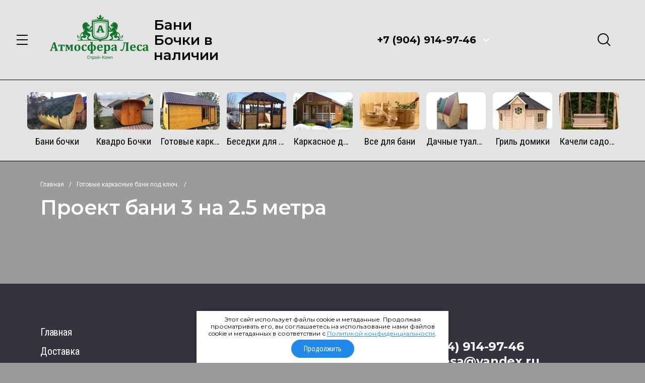

--- FILE ---
content_type: text/html; charset=utf-8
request_url: https://rusatm.ru/magazin/folder/proekt-bani-2h3
body_size: 26045
content:



	<!doctype html>
<html lang="ru">
	
<head>
	<meta charset="utf-8">
	<meta name="robots" content="all"/>
	<title>Купить каркасную баню 3 на 2.5 метра </title>
<!-- assets.top -->
<script src="/g/libs/nocopy/1.0.0/nocopy.for.all.js" ></script>
<meta property="og:title" content="Купить каркасную баню 3 на 2.5 метра">
<meta name="twitter:title" content="Купить каркасную баню 3 на 2.5 метра">
<meta property="og:description" content="✅ Строительство каркасных бань под ключ.❗ Купить каркасную баню 3 на 2.5 метра по специальной цене до конца месяца. ☎ Звоните +7 (904) 914-97-46. Доставка по России.">
<meta name="twitter:description" content="✅ Строительство каркасных бань под ключ.❗ Купить каркасную баню 3 на 2.5 метра по специальной цене до конца месяца. ☎ Звоните +7 (904) 914-97-46. Доставка по России.">
<meta property="og:image" content="https://rusatm.ru/thumb/2/9I3LAN83x5Ce93irNhbpzw/350r350/d/karkasnaya_banya_s_verandoj.jpg">
<meta name="twitter:image" content="https://rusatm.ru/thumb/2/9I3LAN83x5Ce93irNhbpzw/350r350/d/karkasnaya_banya_s_verandoj.jpg">
<meta property="og:image:type" content="image/jpeg">
<meta property="og:image:width" content="350">
<meta property="og:image:height" content="350">
<meta property="og:type" content="website">
<meta property="og:url" content="https://rusatm.ru/magazin/folder/proekt-bani-2h3">
<meta name="twitter:card" content="summary">
<!-- /assets.top -->

	<meta name="description" content="✅ Строительство каркасных бань под ключ.❗ Купить каркасную баню 3 на 2.5 метра по специальной цене до конца месяца. ☎ Звоните +7 (904) 914-97-46. Доставка по России. ">
	<meta name="keywords" content="Отзывы о, баня бочка, купить баню, баня недорого, баня бочка под ключ, проект бани 3 на 2.5 метра ">
	<meta name="SKYPE_TOOLBAR" content="SKYPE_TOOLBAR_PARSER_COMPATIBLE">
	<meta name="viewport" content="width=device-width, initial-scale=1.0, maximum-scale=1.0, user-scalable=no">
	<meta name="format-detection" content="telephone=no">
	
	
		<style>
			.head-panel__top{padding:0 40px;position:relative}@media screen and (max-width:1024px){.head-panel__top{padding:0 30px 0 20px}}@media screen and (max-width:767px){.head-panel__top{padding:0 20px 0 11px}}.head-panel__top-left{width:375px}@media screen and (max-width:1479px){.head-panel__top-left{width:340px}}@media screen and (max-width:1280px){.head-panel__top-left{width:400px;display:flex;align-items:center}}@media screen and (max-width:1024px){.head-panel__top-left{width:40px}}@media screen and (max-width:767px){.head-panel__top-left{width:95px;display:flex;justify-content:space-between;flex:0 0 auto}}.head-panel__top-right{display:flex;align-items:center;width:calc(100% - 375px);padding:0 0 0 30px}@media screen and (max-width:1479px){.head-panel__top-right{width:calc(100% - 340px)}}@media screen and (max-width:1280px){.head-panel__top-right{justify-content:flex-end;width:calc(100% - 400px)}}@media screen and (max-width:1024px){.head-panel__top-right{width:calc(100% - 40px);padding:0 0 0 24px;justify-content:space-between}}@media screen and (max-width:767px){.head-panel__top-right{width:calc(100% - 95px);padding:0 0 0 17px}}.head-panel__top-holder{margin:0 auto;max-width:1480px;display:flex;align-items:center;padding:29px 0}@media screen and (max-width:1024px){.head-panel__top-holder{padding:10px 0}}@media screen and (max-width:767px){.head-panel__top-holder{padding:7px 0}}.head-panel__top-holder--reStyle{padding:10px 0}.head-panel__top-holder--reStyle .cart-button, .head-panel__top-holder--reStyle .regular-cart-button{width:60px;height:60px}@media screen and (max-width:767px){.head-panel__top-holder--reStyle .cart-button, .head-panel__top-holder--reStyle .regular-cart-button{width:46px;height:46px}}.head-panel__top-holder--reStyle .logo__name{font-size:24px;line-height:29px}.head-panel__top-holder--reStyle .logo__name + .logo__desc{display:none}.head-panel__middle{padding:0 40px;position:relative}@media screen and (max-width:1620px){.head-panel__middle{padding:0}}@media (max-width:1024px){.head-panel__middle{display:none}}.head-panel__middle-holder{margin:0 auto;max-width:1480px}.head-panel__middle-holder--reStyle .c-folder-top__menu .slick-slide div > li{padding:14px 23px 15px}@media screen and (max-width:1620px){.head-panel__middle-holder{padding:24px 47px 28px;max-width:100%}}.logo{display:flex;align-items:center}@media screen and (max-width:1280px){.logo{margin-left:42px}}@media (max-width:1024px){.logo{display:none}}.logo__pic{font-size:0;margin:0 10px 0 0;flex:0 0 auto}.logo__pic-img{max-width:100%;height:auto}.logo__holder{display:block;text-decoration:none;flex:1 1 auto}}.logo__name{display:block}@media screen and (max-width:640px){.logo__name{font-size:24px;line-height:29px}}.logo__name + .logo__desc{margin:9px 0 0}@media screen and (max-width:1280px){.logo__name + .logo__desc{margin:4px 0 0}}.logo__desc{display:block;text-decoration:none}@media screen and (max-width:640px){.logo__desc{font-size:20px;line-height:26px}}.logo--hidden{display:flex;flex-direction:column;margin:0}.logo--hidden .logo__pic{margin:0 auto 10px}.logo--hidden .logo__holder{text-align:center}.hid-logo{max-width:1480px;margin:0 auto;display:flex;justify-content:center;padding:26px 0 28px}@media screen and (max-width:640px){.hid-logo{padding:17px 0 13px}}.contact{flex:0 0 auto}@media screen and (max-width:767px){.contact{display:none}}.contact__phone--title{font-size:0;display:flex;align-items:center}.contact__phone--title a{text-decoration:none}.contact__phone--title .open-popup{display:inline-block;vertical-align:middle;width:40px;height:40px;cursor:pointer}.nav{display:flex;align-items:center;justify-content:flex-end;flex:1 1 auto}@media screen and (max-width:1280px){.nav{flex:0 0 auto;margin:0 0 0 37px}}@media screen and (max-width:767px){.nav{margin:0;flex:1 1 auto}}.nav__menu{padding:0 13px;width:calc(100% - 218px);flex:1 1 calc(100% - 218px)}@media screen and (max-width:1479px){.nav__menu{padding:0 29px}}@media screen and (max-width:1280px){.nav__menu{display:none}}.nav__button{width:218px;display:flex;align-items:center;justify-content:flex-end}@media screen and (max-width:767px){.nav__button{width:auto}}.menu{display:flex;flex-wrap:wrap;justify-content:flex-end}.menu li{position:relative}.menu li:hover > ul{opacity:1;visibility:visible}.menu li a{display:block;padding:20px 17px;text-decoration:none}.menu li a:hover{color:#ff5640}.menu li ul{position:absolute;top:100%;left:0;width:300px;border-radius:10px;list-style:none;padding:19px 0;margin:0;z-index:100;opacity:0;visibility:hidden}.menu li ul li a{display:block;padding:14px 30px}.menu li ul li ul{top:0;left:auto;right:100%;margin-top:-19px;margin-right:5px}.menu li ul li ul:before{content:'';position:absolute;top:0;right:-5px;bottom:0;width:5px;display:block}.menu li.flexMenu-viewMore > a{width:40px;height:61px;padding:0}.menu li.flexMenu-viewMore ul{left:auto;right:0}.menu li.flexMenu-viewMore ul li ul{right:100%}.search-button{display:block;cursor:pointer;width:40px;height:40px;margin:0 21px 0 0}@media screen and (max-width:1024px){.search-button{margin:0 30px 0 0}}@media screen and (max-width:767px){.search-button{margin:0 15px 0 0}}.user-button{display:block;cursor:pointer;width:40px;height:40px;margin:0 27px 0 0}@media screen and (max-width:1024px){.user-button{margin:0 30px 0 0}}@media screen and (max-width:767px){.user-button{margin:0 16px 0 0}}.cart-button{display:block;cursor:pointer;width:72px;height:72px;border-radius:100%;pointer-events:none;position:relative;text-decoration:none}.cart-button.no_event{pointer-events:auto}.cart-button.no_event .cart-button__amount{opacity:1;visibility:visible}.cart-button.no_event:before{content:'';position:absolute;top:0;right:0;bottom:0;left:0}.cart-button__amount{width:22px;height:22px;border-radius:100%;font-weight:600;font-size:13px;line-height:22px;text-align:center;display:block;position:absolute;top:0;right:0;opacity:0;visibility:hidden}@media screen and (max-width:1279px){.cart-button{width:60px;height:60px}}@media screen and (max-width:767px){.cart-button{width:46px;height:46px}}.regular-cart-button{display:block;cursor:pointer;width:72px;height:72px;border-radius:100%;pointer-events:none;position:relative;text-decoration:none}.regular-cart-button.no_event{pointer-events:auto}.regular-cart-button.no_event .regular-cart-button__amount{opacity:1;visibility:visible}.regular-cart-button.no_event:before{content:'';position:absolute;border:#ff5640 solid 1px;top:0;right:0;bottom:0;left:0;-webkit-animation-duration:0.7s;animation-duration:0.7s;border-radius:50px}.regular-cart-button__amount{width:22px;height:22px;border-radius:100%;font-weight:600;font-size:13px;line-height:22px;text-align:center;display:block;position:absolute;top:0;right:0;opacity:0;visibility:hidden}@media screen and (max-width:1279px){.regular-cart-button{width:60px;height:60px}}@media screen and (max-width:767px){.regular-cart-button{width:46px;height:46px}}.button-burger{display:none;cursor:pointer;width:40px;height:40px}@media screen and (max-width:1280px){.button-burger{display:block;position:relative;margin-left:-8px}}@media screen and (max-width:1024px){.button-burger{margin:0}}.button-phones{display:none;cursor:pointer;width:40px;height:40px}@media screen and (max-width:767px){.button-phones{display:block}}.l-slider__inner{position:relative}@media (max-width:1023px){.l-slider__inner{padding:0 0 15px}}.c-slider{font-size:0}.c-slider__blackout{position:absolute;top:0;left:0;right:0;bottom:0;z-index:1}.c-slider__item{position:relative;min-height:630px;padding:0 40px}@media (max-width:1480px){.c-slider__item{min-height:540px}}@media (max-width:1360px){.c-slider__item{min-height:520px}}@media (max-width:1279px){.c-slider__item{min-height:480px}}@media (max-width:1023px){.c-slider__item{padding:0}}@media (max-width:760px){.c-slider__item{min-height:350px}}.c-slider__item--box{display:flex}.c-slider__item--center{z-index:1;width:100%;max-width:1480px;margin:0 auto;padding:114px 0 184px}@media (max-width:1480px){.c-slider__item--center{padding:114px 0 94px}}@media (max-width:1360px){.c-slider__item--center{padding:114px 0 108px}}@media (max-width:1279px){.c-slider__item--center{padding:93px 0}}@media (max-width:1023px){.c-slider__item--center{padding:24px 30px 28px;display:flex;flex-direction:column;justify-content:center;align-items:flex-start}}@media (max-width:760px){.c-slider__item--center{padding:15px 20px 20px;align-items:center;text-align:center}}.c-slider__img{position:absolute;top:0;left:0;right:0;bottom:0;background-repeat:no-repeat;background-size:cover;background-position:50% 50%}@media (max-width:1023px){.c-slider__img{position:static;height:340px}}@media (max-width:760px){.c-slider__img{height:200px}}.c-slider__title{font-weight:600;font-size:60px;line-height:63px;padding-right:30%}@media (max-width:1360px){.c-slider__title{font-size:50px;line-height:53px}}@media (max-width:1279px){.c-slider__title{font-size:48px;line-height:53px}}@media (max-width:1023px){.c-slider__title{font-size:34px;line-height:44px;padding:0}}@media (max-width:760px){.c-slider__title{font-size:20px;line-height:24px}}.c-slider__description{font-size:38px;line-height:52px;letter-spacing:-0.447059px;margin:24px 0 0;padding-right:30%}@media (max-width:1279px){.c-slider__description{margin:20px 0 0}}@media (max-width:1023px){.c-slider__description{font-size:24px;line-height:26px;padding:0;margin:12px 0 0}}@media (max-width:760px){.c-slider__description{font-size:18px;line-height:20px;margin:8px 0 0}}.c-slider__more{margin:50px 0 0;display:inline-block;vertical-align:top;padding:27px 50px;border-radius:60px;text-decoration:none;position:relative}@media (max-width:1360px){.c-slider__more{margin:36px 0 0}}@media (max-width:1023px){.c-slider__more{padding:17px 39px 17px 40px;margin:26px 0 0}}@media (max-width:760px){.c-slider__more{margin:17px 0 0;font-size:22px;line-height:26px;padding:12px 32px 12px 32px}}.c-slider__more:before{content:'';position:absolute;top:0;right:0;bottom:0;left:0;border-radius:60px}.c-slider__navs{position:absolute;bottom:0;left:0;right:0;padding:0 40px}@media (max-width:1279px){.c-slider__navs{padding:0 30px}}@media (max-width:1023px){.c-slider__navs{position:static;padding:0 20px}}.c-slider__navs-wr{max-width:1480px;margin:0 auto;display:flex;align-items:center;padding:0 0 56px;font-size:0}@media (max-width:1480px){.c-slider__navs-wr{padding:0 0 42px}}@media (max-width:1279px){.c-slider__navs-wr{padding:0 0 30px}}@media (max-width:1023px){.c-slider__navs-wr{padding:14px 0 0}}.c-slider__dots{margin-right:45px;display:inline-block;vertical-align:middle;width:calc(100% - 152px - 45px)}@media (max-width:1023px){.c-slider__dots{width:100%;margin:0}}.c-slider__dots .slick-dots{margin:0;padding:0;font-size:0;list-style:none;text-align:right}@media (max-width:1023px){.c-slider__dots .slick-dots{text-align:center}}.c-slider__dots .slick-dots li{position:relative;z-index:4;cursor:pointer;width:12px;height:12px;margin:0 2px;text-align:center;vertical-align:top;display:inline-block;border-radius:100%}.c-slider__dots .slick-dots li:first-child{margin-left:0}.c-slider__dots .slick-dots li button{margin:4px 0 0 4px;width:4px;height:4px;font-size:0;vertical-align:top;display:block;padding:0;border:none;outline:none;-webkit-appearance:none;-moz-appearance:none;-moz-box-shadow:none;-webkit-box-shadow:none;box-shadow:none;border-radius:100%}.c-slider__arrows{width:152px;font-size:0;display:inline-block;vertical-align:middle}@media (max-width:1023px){.c-slider__arrows{display:none}}.c-slider__arrows .slick-prev, .c-slider__arrows .slick-next{position:relative;width:72px;height:72px;padding:0;font-size:0;border:none;outline:none;-webkit-appearance:none;-moz-appearance:none;border-radius:100%;margin:0 4px 0 0}.c-slider__arrows .slick-prev:after, .c-slider__arrows .slick-next:after{position:absolute;content:'';top:0;left:0;right:0;bottom:0}.c-slider__arrows .slick-prev{margin:0 4px 0 0}.c-slider__arrows .slick-prev:after{transform:rotate(-180deg)}
		</style>
	
	
	<!-- JQuery -->
	<script src="/g/libs/jquery/1.10.2/jquery.min.js" charset="utf-8"></script>
	<!-- JQuery -->
	
	<!-- common js -->
		<link rel="stylesheet" href="/g/css/styles_articles_tpl.css">

            <!-- 46b9544ffa2e5e73c3c971fe2ede35a5 -->
            <script src='/shared/s3/js/lang/ru.js'></script>
            <script src='/shared/s3/js/common.min.js'></script>
        <link rel='stylesheet' type='text/css' href='/shared/s3/css/calendar.css' /><link rel='stylesheet' type='text/css' href='/shared/highslide-4.1.13/highslide.min.css'/>
<script type='text/javascript' src='/shared/highslide-4.1.13/highslide-full.packed.js'></script>
<script type='text/javascript'>
hs.graphicsDir = '/shared/highslide-4.1.13/graphics/';
hs.outlineType = null;
hs.showCredits = false;
hs.lang={cssDirection:'ltr',loadingText:'Загрузка...',loadingTitle:'Кликните чтобы отменить',focusTitle:'Нажмите чтобы перенести вперёд',fullExpandTitle:'Увеличить',fullExpandText:'Полноэкранный',previousText:'Предыдущий',previousTitle:'Назад (стрелка влево)',nextText:'Далее',nextTitle:'Далее (стрелка вправо)',moveTitle:'Передвинуть',moveText:'Передвинуть',closeText:'Закрыть',closeTitle:'Закрыть (Esc)',resizeTitle:'Восстановить размер',playText:'Слайд-шоу',playTitle:'Слайд-шоу (пробел)',pauseText:'Пауза',pauseTitle:'Приостановить слайд-шоу (пробел)',number:'Изображение %1/%2',restoreTitle:'Нажмите чтобы посмотреть картинку, используйте мышь для перетаскивания. Используйте клавиши вперёд и назад'};</script>
<link rel="icon" href="/favicon.ico" type="image/x-icon">
<link rel="apple-touch-icon" href="/touch-icon-iphone.png">
<link rel="apple-touch-icon" sizes="76x76" href="/touch-icon-ipad.png">
<link rel="apple-touch-icon" sizes="120x120" href="/touch-icon-iphone-retina.png">
<link rel="apple-touch-icon" sizes="152x152" href="/touch-icon-ipad-retina.png">
<meta name="msapplication-TileImage" content="/touch-w8-mediumtile.png"/>
<meta name="msapplication-square70x70logo" content="/touch-w8-smalltile.png" />
<meta name="msapplication-square150x150logo" content="/touch-w8-mediumtile.png" />
<meta name="msapplication-wide310x150logo" content="/touch-w8-widetile.png" />
<meta name="msapplication-square310x310logo" content="/touch-w8-largetile.png" />

<link rel='stylesheet' type='text/css' href='/t/images/__csspatch/8/patch.css'/>

<!--s3_require-->
<link rel="stylesheet" href="/g/basestyle/1.0.1/user/user.css" type="text/css"/>
<link rel="stylesheet" href="/g/basestyle/1.0.1/user/user.brown.css" type="text/css"/>
<script type="text/javascript" src="/g/basestyle/1.0.1/user/user.js" async></script>
<!--/s3_require-->

<!--s3_goal-->
<script src="/g/s3/goal/1.0.0/s3.goal.js"></script>
<script>new s3.Goal({map:{"194301":{"goal_id":"194301","object_id":"30597100","event":"submit","system":"metrika","label":"WriteToUs","code":"anketa"},"194501":{"goal_id":"194501","object_id":"30597300","event":"submit","system":"metrika","label":"SubmitYourApplication","code":"anketa"},"194701":{"goal_id":"194701","object_id":"30597700","event":"submit","system":"metrika","label":"CallMeBack","code":"anketa"}}, goals: [], ecommerce:[]});</script>
<!--/s3_goal-->
	<!-- common js -->
	
	<!-- shop init -->
				
		
		
		
			<link rel="stylesheet" type="text/css" href="/g/shop2v2/default/css/theme.less.css">		
			<script type="text/javascript" src="/g/shop2v2/default/js/shop2v2-plugins.js"></script>
		
			<script type="text/javascript" src="/g/shop2v2/default/js/shop2.2.js"></script>
		
	<script type="text/javascript">shop2.init({"productRefs": [],"apiHash": {"getPromoProducts":"8026284def0fb1d55501ed5bfaa5b64a","getSearchMatches":"3c154bd1223b81ef93a74fc5bc7f8e6d","getFolderCustomFields":"707f662137a622275f4af6541cf6a503","getProductListItem":"0fc0778f8fe871a551f17ce97aa70bae","cartAddItem":"808423169b9478648d8496bb3f91f988","cartRemoveItem":"06457507b928d8700a8a7c92f8c01a50","cartUpdate":"ad888d1da35c238e141505fdf45997ac","cartRemoveCoupon":"569596090759baad96fe0abcbb730664","cartAddCoupon":"e0ae9cd1f93f386f34d1db0f093cfa4c","deliveryCalc":"f8a85561b0ae898b514298541e6dfa77","printOrder":"354398568d14da428c51ffc87281a393","cancelOrder":"081e9bb4e6fb29bd271ca4713107af91","cancelOrderNotify":"50ecbc5fc667257877a0a770ed3d4db2","repeatOrder":"c5de0230141ba9c0bcc8d22d3e7be74d","paymentMethods":"a0081870fc0725aab8958a4c2c9c4b0c","compare":"adb0aa0e6ea0be9f3175729f9d454273"},"hash": null,"verId": 2713630,"mode": "folder","step": "","uri": "/magazin","IMAGES_DIR": "/d/","my": {"buy_alias":"\u0412 \u043a\u043e\u0440\u0437\u0438\u043d\u0443","not_available_alias":"\u041e\u0442\u0441\u0443\u0442\u0441\u0442\u0432\u0443\u0435\u0442","preorder_alias":"\u041f\u0440\u0435\u0434\u0437\u0430\u043a\u0430\u0437","show_sections":true,"on_shop2_btn":true,"buy_mod_popup_collections":true,"gr_pagelist_lazy_load":true,"lazy_load_subpages":true,"gr_search_old_color":true,"gr_enable_images_settings":true,"mode_catalog":"true","gr_product_one_click":"\u041f\u043e\u043b\u0443\u0447\u0438\u0442\u044c \u043f\u043e\u0434\u0440\u043e\u0431\u043d\u0443\u044e \u0438\u043d\u0444\u043e\u0440\u043c\u0430\u0446\u0438\u044e"},"shop2_cart_order_payments": 1,"cf_margin_price_enabled": 0,"maps_yandex_key":"c4240693-77f2-45e6-8242-255fd034c3b4","maps_google_key":""});shop2.filter._pre_params = "&s[folder_id]=282517700";</script>
<style type="text/css">.product-item-thumb {width: 450px;}.product-item-thumb .product-image, .product-item-simple .product-image {height: 450px;width: 450px;}.product-item-thumb .product-amount .amount-title {width: 354px;}.product-item-thumb .product-price {width: 400px;}.shop2-product .product-side-l {width: 200px;}.shop2-product .product-image {height: 190px;width: 200px;}.shop2-product .product-thumbnails li {width: 56px;height: 56px;}</style>
	<!-- shop init -->
	
	<!-- Fonts -->
	<link href="https://fonts.googleapis.com/css?family=Montserrat:300,300i,400,400i,500,500i,600,600i,700,700i,800,800i&display=swap&subset=cyrillic,cyrillic-ext,latin-ext,vietnamese" rel="stylesheet">
	<link href="https://fonts.googleapis.com/css?family=Roboto+Condensed:400,400i,700,700i&display=swap&subset=cyrillic,cyrillic-ext,greek,greek-ext,latin-ext,vietnamese" rel="stylesheet">
	<link href="https://fonts.googleapis.com/css?family=Roboto:300,300i,400,400i,500,500i,700,700i&display=swap&subset=cyrillic,cyrillic-ext,greek,greek-ext,latin-ext,vietnamese" rel="stylesheet">
	<!-- Fonts -->
	
	<!-- Custom styles -->
	<link rel="stylesheet" href="/g/libs/jqueryui/datepicker/css/jquery-ui.css">
	<link rel="stylesheet" href="/g/libs/lightgallery/v1.2.19/lightgallery.css">
	<link rel="stylesheet" href="/g/libs/remodal/css/remodal.css">
	<link rel="stylesheet" href="/g/libs/remodal/css/remodal-default-theme.css">
	
		    <link rel="stylesheet" href="/g/templates/shop2/2.116.2/themes/theme16/theme.scss.css">
		
	<link rel="stylesheet" href="/g/templates/shop2/2.116.2/css/global_styles.css">
	
	

</head><link rel="stylesheet" href="/t/v14111/images/css/seo_optima_b.scss.css">
<script src="/t/v14111/images/js/seo_optima_b.js"></script>

<div class="cookies-warning cookies-block-js">
	<div class="cookies-warning__body">
		Этот сайт использует файлы cookie и метаданные. 
Продолжая просматривать его, вы соглашаетесь на использование нами файлов cookie и метаданных в соответствии 
с <a target="_blank" href="/politika-konfidencialnosti">Политикой конфиденциальности</a>. <br>
		<div class="cookies-warning__close gr-button-5 cookies-close-js">
			Продолжить
		</div>
	</div>
</div><body class="site">
	<script type="text/javascript" src="https://spikmi.com/Widget?Id=3842"></script>
			
			<style>
				.quick-view-trigger {display: none;}
			</style>
		
		
	<div class="site__wrapper">
		
		<div class="m-burger m-burger--hidden">
			<div class="m-burger__box">
				<div class="m-burger__box-top">
					<div class="m-burger__head">
						<div class="title-fold">Каталог</div>
						<div class="title-menu">Меню</div>
						<span class="close" role="button">&nbsp;</span>
					</div>
									        <ul class="m-folders menu-default m-folders--on-image">
				            				                				            				                				                    				                    				                        <li class="has">
				                        	<a href="/magazin/folder/bani-bochki">
				                        							                        		<div class="f-img">
					                        			<div class="f-img__wr">
					                        									                        					<img src="/g/spacer.gif" data-src="/thumb/2/h12Ku9tpXIFDUB3nMCIXgQ/120c75/d/img_20191115_120607.jpg" class="gr_lazy_load" />
					                        									                        			</div>
					                        		</div>
				                        						                        		<span class="f-name">Бани бочки</span>
				                        	</a>
				                    				                    			                    				                        				                				            				                				                    			                            			                                <ul class="">
			                                  <li class="backItem">
			                                  	<span class="back" role="button">&nbsp;</span>
			                                  	<span class="close" role="button">&nbsp;</span>
			                                  </li>
			                                  <li class="parentItem"><a href="/magazin/folder/bani-bochki"><span>Бани бочки</span></a></li>
			                            			                        				                    				                        <li class="">
				                        	<a href="/magazin/folder/banya-bochka-2-metra">Баня бочка 2 метра</a>
				                    				                    			                    				                        				                				            				                				                    			                            			                                </li>
			                                			                            			                        				                    				                        <li class="">
				                        	<a href="/magazin/folder/banya-bochka-3-metra">Баня бочка 3 метра</a>
				                    				                    			                    				                        				                				            				                				                    			                            			                                </li>
			                                			                            			                        				                    				                        <li class="">
				                        	<a href="/magazin/folder/banya-bochka-3-5-metra">Баня бочка 3,5 метра</a>
				                    				                    			                    				                        				                				            				                				                    			                            			                                </li>
			                                			                            			                        				                    				                        <li class="">
				                        	<a href="/magazin/folder/banya-bochka-4-metra">Баня бочка 4 метра</a>
				                    				                    			                    				                        				                				            				                				                    			                            			                                </li>
			                                			                            			                        				                    				                        <li class="">
				                        	<a href="/magazin/folder/banya-bochka-4-5-metra">Баня бочка 4,5 метра</a>
				                    				                    			                    				                        				                				            				                				                    			                            			                                </li>
			                                			                            			                        				                    				                        <li class="">
				                        	<a href="/magazin/folder/banya-bochka-5-metrov">Баня бочка 5 метров</a>
				                    				                    			                    				                        				                				            				                				                    			                            			                                </li>
			                                			                            			                        				                    				                        <li class="">
				                        	<a href="/magazin/folder/banya-bochka-5-5-metrov">Баня бочка 5,5 метров</a>
				                    				                    			                    				                        				                				            				                				                    			                            			                                </li>
			                                			                            			                        				                    				                        <li class="">
				                        	<a href="/magazin/folder/banya-bochka-6-metrov">Баня бочка 6 метров</a>
				                    				                    			                    				                        				                				            				                				                    			                            			                                </li>
			                                			                                    </ul>
			                                    </li>
			                                			                            			                        				                    				                        <li class="has">
				                        	<a href="/magazin/folder/gnekvaproldlorp">
				                        							                        		<div class="f-img">
					                        			<div class="f-img__wr">
					                        									                        					<img src="/g/spacer.gif" data-src="/thumb/2/fT4iwDF7iW6SEEhS_y1DMQ/120c75/d/2-min.jpg" class="gr_lazy_load" />
					                        									                        			</div>
					                        		</div>
				                        						                        		<span class="f-name">Квадро Бочки</span>
				                        	</a>
				                    				                    			                    				                        				                				            				                				                    			                            			                                <ul class="">
			                                  <li class="backItem">
			                                  	<span class="back" role="button">&nbsp;</span>
			                                  	<span class="close" role="button">&nbsp;</span>
			                                  </li>
			                                  <li class="parentItem"><a href="/magazin/folder/gnekvaproldlorp"><span>Квадро Бочки</span></a></li>
			                            			                        				                    				                        <li class="">
				                        	<a href="/magazin/folder/kvadro-bochka-2-metra">Квадро Бочка 2 метра.</a>
				                    				                    			                    				                        				                				            				                				                    			                            			                                </li>
			                                			                            			                        				                    				                        <li class="">
				                        	<a href="/magazin/folder/kvadro-bochka3-metra">Квадро Бочка 3 метра.</a>
				                    				                    			                    				                        				                				            				                				                    			                            			                                </li>
			                                			                            			                        				                    				                        <li class="">
				                        	<a href="/magazin/folder/kvadro-bochka-3-5-metra">Квадро Бочка 3.5 метра.</a>
				                    				                    			                    				                        				                				            				                				                    			                            			                                </li>
			                                			                            			                        				                    				                        <li class="">
				                        	<a href="/magazin/folder/kvadro-bochka-4-metra">Квадро Бочка 4 метра.</a>
				                    				                    			                    				                        				                				            				                				                    			                            			                                </li>
			                                			                            			                        				                    				                        <li class="">
				                        	<a href="/magazin/folder/kvadro-bochka-4-5-metra">Квадро Бочка 4.5 метра.</a>
				                    				                    			                    				                        				                				            				                				                    			                            			                                </li>
			                                			                            			                        				                    				                        <li class="">
				                        	<a href="/magazin/folder/kvadro-bochka-5-metrov">Квадро Бочка 5 метров.</a>
				                    				                    			                    				                        				                				            				                				                    			                            			                                </li>
			                                			                            			                        				                    				                        <li class="">
				                        	<a href="/magazin/folder/kvadro-bochka-5-5-metrov">Квадро Бочка 5.5 метров.</a>
				                    				                    			                    				                        				                				            				                				                    			                            			                                </li>
			                                			                            			                        				                    				                        <li class="">
				                        	<a href="/magazin/folder/kvadro-bochka-6-metrov">Квадро Бочка 6 метров.</a>
				                    				                    			                    				                        				                				            				                				                    			                            			                                </li>
			                                			                                    </ul>
			                                    </li>
			                                			                            			                        				                    				                        <li class="has opened">
				                        	<a href="/magazin/folder/gotovye-bani">
				                        							                        		<div class="f-img">
					                        			<div class="f-img__wr">
					                        									                        					<img src="/g/spacer.gif" data-src="/thumb/2/W687BKs22j8BNwBRwRpSmg/120c75/d/31090255-4766-40b8-81ce-1f26fa2a2cde.jpg" class="gr_lazy_load" />
					                        									                        			</div>
					                        		</div>
				                        						                        		<span class="f-name">Готовые каркасные бани под ключ.</span>
				                        	</a>
				                    				                    			                    				                        				                				            				                				                    			                            			                                <ul class="">
			                                  <li class="backItem">
			                                  	<span class="back" role="button">&nbsp;</span>
			                                  	<span class="close" role="button">&nbsp;</span>
			                                  </li>
			                                  <li class="parentItem"><a href="/magazin/folder/gotovye-bani"><span>Готовые каркасные бани под ключ.</span></a></li>
			                            			                        				                    				                        <li class=" opened">
				                        	<a href="/magazin/folder/proekt-bani-2h3">Баня готовая перевозная 3 на 2.5 метра</a>
				                    				                    			                    				                        				                				            				                				                    			                            			                                </li>
			                                			                            			                        				                    				                        <li class="">
				                        	<a href="/magazin/folder/proekt-bani-2h4">Баня готовая перевозная 4 на 2.5 метра</a>
				                    				                    			                    				                        				                				            				                				                    			                            			                                </li>
			                                			                            			                        				                    				                        <li class="">
				                        	<a href="/magazin/folder/proekt-bani-2h5">Баня готовая перевозная 5 на 2.5 метра</a>
				                    				                    			                    				                        				                				            				                				                    			                            			                                </li>
			                                			                            			                        				                    				                        <li class="">
				                        	<a href="/magazin/folder/proekt-bani-2h6">Готовая перевозная баня 6 на 2.5 метра</a>
				                    				                    			                    				                        				                				            				                				                    			                            			                                </li>
			                                			                            			                        				                    				                        <li class="">
				                        	<a href="/magazin/folder/gotovaya-perevoznaya-banya-2-5m-na-5m-s-verandoj">Готовая перевозная баня 5 на 2.5 метра с верандой</a>
				                    				                    			                    				                        				                				            				                				                    			                            			                                </li>
			                                			                            			                        				                    				                        <li class="">
				                        	<a href="/magazin/folder/gotovaya-perevoznaya-banya-7-na-2-5m">Готовая перевозная баня 7 на 2.5м.</a>
				                    				                    			                    				                        				                				            				                				                    			                            			                                </li>
			                                			                                    </ul>
			                                    </li>
			                                			                            			                        				                    				                        <li class="">
				                        	<a href="/magazin/folder/test-1">
				                        							                        		<div class="f-img">
					                        			<div class="f-img__wr">
					                        									                        					<img src="/g/spacer.gif" data-src="/thumb/2/VsC_UCJNgZdjMqaWOA0pyw/120c75/d/whatsapp_image_2021-03-30_at_111637.jpg" class="gr_lazy_load" />
					                        									                        			</div>
					                        		</div>
				                        						                        		<span class="f-name">Беседки для дома и дачи любых размеров и форм</span>
				                        	</a>
				                    				                    			                    				                        				                				            				                				                    			                            			                                </li>
			                                			                            			                        				                    				                        <li class="">
				                        	<a href="/magazin/folder/karkasnoe-domostroenie">
				                        							                        		<div class="f-img">
					                        			<div class="f-img__wr">
					                        									                        					<img src="/g/spacer.gif" data-src="/thumb/2/9cZvaA9gYplggh3Z9gzEHA/120c75/d/img_2698-1200x900.jpg" class="gr_lazy_load" />
					                        									                        			</div>
					                        		</div>
				                        						                        		<span class="f-name">Каркасное домостроения</span>
				                        	</a>
				                    				                    			                    				                        				                				            				                				                    			                            			                                </li>
			                                			                            			                        				                    				                        <li class="has">
				                        	<a href="/magazin/folder/bytovki">
				                        							                        		<div class="f-img">
					                        			<div class="f-img__wr">
					                        									                        					<img src="/g/spacer.gif" data-src="/thumb/2/dRoa2J4vKSqZkhtNPHqK-Q/120c75/d/160320-article-15.jpg" class="gr_lazy_load" />
					                        									                        			</div>
					                        		</div>
				                        						                        		<span class="f-name">Все для бани</span>
				                        	</a>
				                    				                    			                    				                        				                				            				                				                    			                            			                                <ul class="">
			                                  <li class="backItem">
			                                  	<span class="back" role="button">&nbsp;</span>
			                                  	<span class="close" role="button">&nbsp;</span>
			                                  </li>
			                                  <li class="parentItem"><a href="/magazin/folder/bytovki"><span>Все для бани</span></a></li>
			                            			                        				                    				                        <li class="">
				                        	<a href="/magazin/folder/obazhury-bannye">Абажуры банные</a>
				                    				                    			                    				                        				                				            				                				                    			                            			                                </li>
			                                			                            			                        				                    				                        <li class="">
				                        	<a href="/magazin/folder/test">Зеркала для бани</a>
				                    				                    			                    				                        				                				            				                				                    			                            			                                </li>
			                                			                            			                        				                    				                        <li class="">
				                        	<a href="/magazin/folder/veshalki">Вешалки</a>
				                    				                    			                    				                        				                				            				                				                    			                            			                                </li>
			                                			                            			                        				                    				                        <li class="">
				                        	<a href="/magazin/folder/dvernye-ruchki">Дверные ручки</a>
				                    				                    			                    				                        				                				            				                				                    			                            			                                </li>
			                                			                            			                        				                    				                        <li class="">
				                        	<a href="/magazin/folder/mebel">Мебель</a>
				                    				                    			                    				                        				                				            				                				                    			                            			                                </li>
			                                			                            			                        				                    				                        <li class="">
				                        	<a href="/magazin/folder/podgolovniki-kovriki">Подголовники коврики</a>
				                    				                    			                    				                        				                				            				                				                    			                            			                                </li>
			                                			                            			                        				                    				                        <li class="">
				                        	<a href="/magazin/folder/polki-veshalki">Полки-Вешалки</a>
				                    				                    			                    				                        				                				            				                				                    			                            			                                </li>
			                                			                            			                        				                    				                        <li class="">
				                        	<a href="/magazin/folder/tablichki-dlya-ban-i-saun">Таблички для бань и саун</a>
				                    				                    			                    				                        				                				            				                				                    			                            			                                </li>
			                                			                                    </ul>
			                                    </li>
			                                			                            			                        				                    				                        <li class="has">
				                        	<a href="/magazin/folder/dachnye-tualety">
				                        							                        		<div class="f-img">
					                        			<div class="f-img__wr">
					                        									                        					<img src="/g/spacer.gif" data-src="/thumb/2/SuMBiItUAFcAaBBw0_KtXA/120c75/d/dscn0495_0.jpg" class="gr_lazy_load" />
					                        									                        			</div>
					                        		</div>
				                        						                        		<span class="f-name">Дачные туалеты</span>
				                        	</a>
				                    				                    			                    				                        				                				            				                				                    			                            			                                <ul class="">
			                                  <li class="backItem">
			                                  	<span class="back" role="button">&nbsp;</span>
			                                  	<span class="close" role="button">&nbsp;</span>
			                                  </li>
			                                  <li class="parentItem"><a href="/magazin/folder/dachnye-tualety"><span>Дачные туалеты</span></a></li>
			                            			                        				                    				                        <li class="">
				                        	<a href="/magazin/folder/tualet-dachnyj-komfort">Туалет дачный  Комфорт</a>
				                    				                    			                    				                        				                				            				                				                    			                            			                                </li>
			                                			                                    </ul>
			                                    </li>
			                                			                            			                        				                    				                        <li class="">
				                        	<a href="/magazin/folder/gril-domiki">
				                        							                        		<div class="f-img">
					                        			<div class="f-img__wr">
					                        									                        					<img src="/g/spacer.gif" data-src="/thumb/2/bBKBIVphokHfs_gYJg6V5Q/120c75/d/gril-domik.jpg" class="gr_lazy_load" />
					                        									                        			</div>
					                        		</div>
				                        						                        		<span class="f-name">Гриль домики</span>
				                        	</a>
				                    				                    			                    				                        				                				            				                				                    			                            			                                </li>
			                                			                            			                        				                    				                        <li class="">
				                        	<a href="/magazin/folder/kacheli-sadovye">
				                        							                        		<div class="f-img">
					                        			<div class="f-img__wr">
					                        									                        					<img src="/g/spacer.gif" data-src="/thumb/2/AxKhN5VWhYy8atV-Jei77A/120c75/d/luxcraft-poly-4ftplainswing.jpg" class="gr_lazy_load" />
					                        									                        			</div>
					                        		</div>
				                        						                        		<span class="f-name">Качели садовые</span>
				                        	</a>
				                    				                    			                    				                        				                				            				            </li>
				        	</ul>
				        									</div>
				<div class="m-burger__box-bot">
										    <ul class="m-menu clear-list">
					        					            					            					                <li class="has active opened"><a href="/" target="_blank">Главная</a>
					            					            					        					            					                					                        </li>
					                    					                					            					            					                <li class="has"><a href="/o-nas" target="_blank">О нас</a>
					            					            					        					            					                					                        <ul>
					                    					            					            					                <li class=""><a href="/otzyvy-o-nas" target="_blank">Отзывы</a>
					            					            					        					            					                					                        </li>
					                    					                					            					            					                <li class=""><a href="/stati" target="_blank">Полезные статьи</a>
					            					            					        					            					                					                        </li>
					                    					                					            					            					                <li class=""><a href="/napishite-nam">Напишите нам</a>
					            					            					        					            					                					                        </li>
					                    					                            </ul>
					                        </li>
					                    					                					            					            					                <li class=""><a href="/dostavka">Доставка</a>
					            					            					        					            					                					                        </li>
					                    					                					            					            					                <li class=""><a href="/oplata">Оплата</a>
					            					            					        					            					                					                        </li>
					                    					                					            					            					                <li class=""><a href="/kontakty" target="_blank">Контакты</a>
					            					            					        					            					                					                        </li>
					                    					                					            					            					                <li class=""><a href="/poleznoe">Полезное</a>
					            					            					        					            					                					                        </li>
					                    					                					            					            					                <li class=""><a href="/https-/www.youtube.com/channel/ucsu5ywrdna1xulnujviqesq" target="_blank">Мы в соц сетях</a>
					            					            					        					        </li>
					    	</ul>
					    									</div>
			</div>
		</div>
		
					<div class="popup-cart-preview">
				<span class="popup-cart-preview__close" role="button">&nbsp;</span>
			    <div class="popup-cart-preview__inner">
			    				        	<div class="popup-cart-preview__title">Не забудьте оформить заказ, пока товар есть в наличии</div>
			        			        			            <a href="/magazin?mode=order" class="btn-style-1 hvr">
			                Перейти к оформлению
			            </a>
			        			    </div>
			</div>
				
		<div class="remodal cart-remodal" data-remodal-id="cart-preview-popup" role="dialog" data-remodal-options="hashTracking: false">
			<button data-remodal-action="close" class="gr-icon-btn remodal-close-btn">
				<span>Закрыть</span>
			</button>
			<div class="cart-remodal__body"></div>
		</div>
		
		<div class="head-fix head-fix--hidden">
			<div class="head-fix__inner">
				<div class="head-fix__nav">
					<div class="head-fix__nav-left">
						<span class="button-burger" role="button">&nbsp;</span>
						<span class="button-phones" role="button" data-remodal-target="contact">&nbsp;</span>
													<div class="logo">
																	<a class="logo__holder" href="https://rusatm.ru">
										<span class="logo__name">Бани Бочки в наличии</span>									</a>
															</div>
											</div>
					<div class="head-fix__nav-right">
						<div class="contact">
																								<div class="contact__phone--title">
										<a href="tel:+7 (904) 914-97-46">+7 (904) 914-97-46</a>
										<span class="open-popup" role="button" data-remodal-target="contact">&nbsp;</span>
									</div>
																																				</div>
						<div class="nav">
							<div class="nav__menu">
																    <ul class="menu clear-list">
								        								            								            								                <li class="has active opened"><a href="/" target="_blank">Главная</a>
								            								            								        								            								                								                        </li>
								                    								                								            								            								                <li class="has"><a href="/o-nas" target="_blank">О нас</a>
								            								            								        								            								                								                        <ul>
								                    								            								            								                <li class=""><a href="/otzyvy-o-nas" target="_blank">Отзывы</a>
								            								            								        								            								                								                        </li>
								                    								                								            								            								                <li class=""><a href="/stati" target="_blank">Полезные статьи</a>
								            								            								        								            								                								                        </li>
								                    								                								            								            								                <li class=""><a href="/napishite-nam">Напишите нам</a>
								            								            								        								            								                								                        </li>
								                    								                            </ul>
								                        </li>
								                    								                								            								            								                <li class=""><a href="/dostavka">Доставка</a>
								            								            								        								            								                								                        </li>
								                    								                								            								            								                <li class=""><a href="/oplata">Оплата</a>
								            								            								        								            								                								                        </li>
								                    								                								            								            								                <li class=""><a href="/kontakty" target="_blank">Контакты</a>
								            								            								        								            								                								                        </li>
								                    								                								            								            								                <li class=""><a href="/poleznoe">Полезное</a>
								            								            								        								            								                								                        </li>
								                    								                								            								            								                <li class=""><a href="/https-/www.youtube.com/channel/ucsu5ywrdna1xulnujviqesq" target="_blank">Мы в соц сетях</a>
								            								            								        								        </li>
								    	</ul>
								    															</div>
							<div class="nav__button">
								<span class="search-button" role="button">&nbsp;</span>
								<span class="user-button" role="button" data-remodal-target="user">&nbsp;</span>
																									<span class="cart-button" role="button" data-remodal-target="cart-preview-popup">
										<span class="cart-button__amount">&nbsp;</span>
									</span>
															</div>
						</div>
					</div>
				</div>
				<div class="head-fix__folder">
					<div class="fix-folder-top">
											        <ul class="fix-folder-top__menu menu-default" data-autoplay="true">
					            					                					            					                					                    					                    					                        <li data-folder-id="249024700" class="has">
					                        	<a href="/magazin/folder/bani-bochki">
					                        								                        		<div class="f-img">
						                        			<div class="f-img__wr">
						                        										                        					<img src="/g/spacer.gif" data-src="/thumb/2/h12Ku9tpXIFDUB3nMCIXgQ/120c75/d/img_20191115_120607.jpg" class="gr_lazy_load" />
						                        										                        			</div>
						                        		</div>
					                        							                        		<span class="f-name">Бани бочки</span>
					                        	</a>
					                    					                    					                					            					                					                    					                        					                            <ul>
					                        					                    					                    					                        <li data-folder-id="249033900" class="">
					                        	<a href="/magazin/folder/banya-bochka-2-metra">Баня бочка 2 метра</a>
					                    					                    					                					            					                					                    					                        					                            </li>
					                            					                        					                    					                    					                        <li data-folder-id="249034300" class="">
					                        	<a href="/magazin/folder/banya-bochka-3-metra">Баня бочка 3 метра</a>
					                    					                    					                					            					                					                    					                        					                            </li>
					                            					                        					                    					                    					                        <li data-folder-id="249034500" class="">
					                        	<a href="/magazin/folder/banya-bochka-3-5-metra">Баня бочка 3,5 метра</a>
					                    					                    					                					            					                					                    					                        					                            </li>
					                            					                        					                    					                    					                        <li data-folder-id="249035300" class="">
					                        	<a href="/magazin/folder/banya-bochka-4-metra">Баня бочка 4 метра</a>
					                    					                    					                					            					                					                    					                        					                            </li>
					                            					                        					                    					                    					                        <li data-folder-id="249035700" class="">
					                        	<a href="/magazin/folder/banya-bochka-4-5-metra">Баня бочка 4,5 метра</a>
					                    					                    					                					            					                					                    					                        					                            </li>
					                            					                        					                    					                    					                        <li data-folder-id="249036100" class="">
					                        	<a href="/magazin/folder/banya-bochka-5-metrov">Баня бочка 5 метров</a>
					                    					                    					                					            					                					                    					                        					                            </li>
					                            					                        					                    					                    					                        <li data-folder-id="249036300" class="">
					                        	<a href="/magazin/folder/banya-bochka-5-5-metrov">Баня бочка 5,5 метров</a>
					                    					                    					                					            					                					                    					                        					                            </li>
					                            					                        					                    					                    					                        <li data-folder-id="249036900" class="">
					                        	<a href="/magazin/folder/banya-bochka-6-metrov">Баня бочка 6 метров</a>
					                    					                    					                					            					                					                    					                        					                            </li>
					                            					                                </ul>
					                                </li>
					                            					                        					                    					                    					                        <li data-folder-id="274568900" class="has">
					                        	<a href="/magazin/folder/gnekvaproldlorp">
					                        								                        		<div class="f-img">
						                        			<div class="f-img__wr">
						                        										                        					<img src="/g/spacer.gif" data-src="/thumb/2/fT4iwDF7iW6SEEhS_y1DMQ/120c75/d/2-min.jpg" class="gr_lazy_load" />
						                        										                        			</div>
						                        		</div>
					                        							                        		<span class="f-name">Квадро Бочки</span>
					                        	</a>
					                    					                    					                					            					                					                    					                        					                            <ul>
					                        					                    					                    					                        <li data-folder-id="279957900" class="">
					                        	<a href="/magazin/folder/kvadro-bochka-2-metra">Квадро Бочка 2 метра.</a>
					                    					                    					                					            					                					                    					                        					                            </li>
					                            					                        					                    					                    					                        <li data-folder-id="279958700" class="">
					                        	<a href="/magazin/folder/kvadro-bochka3-metra">Квадро Бочка 3 метра.</a>
					                    					                    					                					            					                					                    					                        					                            </li>
					                            					                        					                    					                    					                        <li data-folder-id="279959500" class="">
					                        	<a href="/magazin/folder/kvadro-bochka-3-5-metra">Квадро Бочка 3.5 метра.</a>
					                    					                    					                					            					                					                    					                        					                            </li>
					                            					                        					                    					                    					                        <li data-folder-id="279959700" class="">
					                        	<a href="/magazin/folder/kvadro-bochka-4-metra">Квадро Бочка 4 метра.</a>
					                    					                    					                					            					                					                    					                        					                            </li>
					                            					                        					                    					                    					                        <li data-folder-id="279965300" class="">
					                        	<a href="/magazin/folder/kvadro-bochka-4-5-metra">Квадро Бочка 4.5 метра.</a>
					                    					                    					                					            					                					                    					                        					                            </li>
					                            					                        					                    					                    					                        <li data-folder-id="279965700" class="">
					                        	<a href="/magazin/folder/kvadro-bochka-5-metrov">Квадро Бочка 5 метров.</a>
					                    					                    					                					            					                					                    					                        					                            </li>
					                            					                        					                    					                    					                        <li data-folder-id="279965900" class="">
					                        	<a href="/magazin/folder/kvadro-bochka-5-5-metrov">Квадро Бочка 5.5 метров.</a>
					                    					                    					                					            					                					                    					                        					                            </li>
					                            					                        					                    					                    					                        <li data-folder-id="279966900" class="">
					                        	<a href="/magazin/folder/kvadro-bochka-6-metrov">Квадро Бочка 6 метров.</a>
					                    					                    					                					            					                					                    					                        					                            </li>
					                            					                                </ul>
					                                </li>
					                            					                        					                    					                    					                        <li data-folder-id="282516900" class="has opened">
					                        	<a href="/magazin/folder/gotovye-bani">
					                        								                        		<div class="f-img">
						                        			<div class="f-img__wr">
						                        										                        					<img src="/g/spacer.gif" data-src="/thumb/2/W687BKs22j8BNwBRwRpSmg/120c75/d/31090255-4766-40b8-81ce-1f26fa2a2cde.jpg" class="gr_lazy_load" />
						                        										                        			</div>
						                        		</div>
					                        							                        		<span class="f-name">Готовые каркасные бани под ключ.</span>
					                        	</a>
					                    					                    					                					            					                					                    					                        					                            <ul>
					                        					                    					                    					                        <li data-folder-id="282517700" class=" opened">
					                        	<a href="/magazin/folder/proekt-bani-2h3">Баня готовая перевозная 3 на 2.5 метра</a>
					                    					                    					                					            					                					                    					                        					                            </li>
					                            					                        					                    					                    					                        <li data-folder-id="282519100" class="">
					                        	<a href="/magazin/folder/proekt-bani-2h4">Баня готовая перевозная 4 на 2.5 метра</a>
					                    					                    					                					            					                					                    					                        					                            </li>
					                            					                        					                    					                    					                        <li data-folder-id="282520500" class="">
					                        	<a href="/magazin/folder/proekt-bani-2h5">Баня готовая перевозная 5 на 2.5 метра</a>
					                    					                    					                					            					                					                    					                        					                            </li>
					                            					                        					                    					                    					                        <li data-folder-id="282521900" class="">
					                        	<a href="/magazin/folder/proekt-bani-2h6">Готовая перевозная баня 6 на 2.5 метра</a>
					                    					                    					                					            					                					                    					                        					                            </li>
					                            					                        					                    					                    					                        <li data-folder-id="204592501" class="">
					                        	<a href="/magazin/folder/gotovaya-perevoznaya-banya-2-5m-na-5m-s-verandoj">Готовая перевозная баня 5 на 2.5 метра с верандой</a>
					                    					                    					                					            					                					                    					                        					                            </li>
					                            					                        					                    					                    					                        <li data-folder-id="49191902" class="">
					                        	<a href="/magazin/folder/gotovaya-perevoznaya-banya-7-na-2-5m">Готовая перевозная баня 7 на 2.5м.</a>
					                    					                    					                					            					                					                    					                        					                            </li>
					                            					                                </ul>
					                                </li>
					                            					                        					                    					                    					                        <li data-folder-id="115972102" class="">
					                        	<a href="/magazin/folder/test-1">
					                        								                        		<div class="f-img">
						                        			<div class="f-img__wr">
						                        										                        					<img src="/g/spacer.gif" data-src="/thumb/2/VsC_UCJNgZdjMqaWOA0pyw/120c75/d/whatsapp_image_2021-03-30_at_111637.jpg" class="gr_lazy_load" />
						                        										                        			</div>
						                        		</div>
					                        							                        		<span class="f-name">Беседки для дома и дачи любых размеров и форм</span>
					                        	</a>
					                    					                    					                					            					                					                    					                        					                            </li>
					                            					                        					                    					                    					                        <li data-folder-id="43164501" class="">
					                        	<a href="/magazin/folder/karkasnoe-domostroenie">
					                        								                        		<div class="f-img">
						                        			<div class="f-img__wr">
						                        										                        					<img src="/g/spacer.gif" data-src="/thumb/2/9cZvaA9gYplggh3Z9gzEHA/120c75/d/img_2698-1200x900.jpg" class="gr_lazy_load" />
						                        										                        			</div>
						                        		</div>
					                        							                        		<span class="f-name">Каркасное домостроения</span>
					                        	</a>
					                    					                    					                					            					                					                    					                        					                            </li>
					                            					                        					                    					                    					                        <li data-folder-id="20020901" class="has">
					                        	<a href="/magazin/folder/bytovki">
					                        								                        		<div class="f-img">
						                        			<div class="f-img__wr">
						                        										                        					<img src="/g/spacer.gif" data-src="/thumb/2/dRoa2J4vKSqZkhtNPHqK-Q/120c75/d/160320-article-15.jpg" class="gr_lazy_load" />
						                        										                        			</div>
						                        		</div>
					                        							                        		<span class="f-name">Все для бани</span>
					                        	</a>
					                    					                    					                					            					                					                    					                        					                            <ul>
					                        					                    					                    					                        <li data-folder-id="75991302" class="">
					                        	<a href="/magazin/folder/obazhury-bannye">Абажуры банные</a>
					                    					                    					                					            					                					                    					                        					                            </li>
					                            					                        					                    					                    					                        <li data-folder-id="75995102" class="">
					                        	<a href="/magazin/folder/test">Зеркала для бани</a>
					                    					                    					                					            					                					                    					                        					                            </li>
					                            					                        					                    					                    					                        <li data-folder-id="81088102" class="">
					                        	<a href="/magazin/folder/veshalki">Вешалки</a>
					                    					                    					                					            					                					                    					                        					                            </li>
					                            					                        					                    					                    					                        <li data-folder-id="81088302" class="">
					                        	<a href="/magazin/folder/dvernye-ruchki">Дверные ручки</a>
					                    					                    					                					            					                					                    					                        					                            </li>
					                            					                        					                    					                    					                        <li data-folder-id="81088502" class="">
					                        	<a href="/magazin/folder/mebel">Мебель</a>
					                    					                    					                					            					                					                    					                        					                            </li>
					                            					                        					                    					                    					                        <li data-folder-id="81092302" class="">
					                        	<a href="/magazin/folder/podgolovniki-kovriki">Подголовники коврики</a>
					                    					                    					                					            					                					                    					                        					                            </li>
					                            					                        					                    					                    					                        <li data-folder-id="81092502" class="">
					                        	<a href="/magazin/folder/polki-veshalki">Полки-Вешалки</a>
					                    					                    					                					            					                					                    					                        					                            </li>
					                            					                        					                    					                    					                        <li data-folder-id="81093102" class="">
					                        	<a href="/magazin/folder/tablichki-dlya-ban-i-saun">Таблички для бань и саун</a>
					                    					                    					                					            					                					                    					                        					                            </li>
					                            					                                </ul>
					                                </li>
					                            					                        					                    					                    					                        <li data-folder-id="20010701" class="has">
					                        	<a href="/magazin/folder/dachnye-tualety">
					                        								                        		<div class="f-img">
						                        			<div class="f-img__wr">
						                        										                        					<img src="/g/spacer.gif" data-src="/thumb/2/SuMBiItUAFcAaBBw0_KtXA/120c75/d/dscn0495_0.jpg" class="gr_lazy_load" />
						                        										                        			</div>
						                        		</div>
					                        							                        		<span class="f-name">Дачные туалеты</span>
					                        	</a>
					                    					                    					                					            					                					                    					                        					                            <ul>
					                        					                    					                    					                        <li data-folder-id="43155301" class="">
					                        	<a href="/magazin/folder/tualet-dachnyj-komfort">Туалет дачный  Комфорт</a>
					                    					                    					                					            					                					                    					                        					                            </li>
					                            					                                </ul>
					                                </li>
					                            					                        					                    					                    					                        <li data-folder-id="19995101" class="">
					                        	<a href="/magazin/folder/gril-domiki">
					                        								                        		<div class="f-img">
						                        			<div class="f-img__wr">
						                        										                        					<img src="/g/spacer.gif" data-src="/thumb/2/bBKBIVphokHfs_gYJg6V5Q/120c75/d/gril-domik.jpg" class="gr_lazy_load" />
						                        										                        			</div>
						                        		</div>
					                        							                        		<span class="f-name">Гриль домики</span>
					                        	</a>
					                    					                    					                					            					                					                    					                        					                            </li>
					                            					                        					                    					                    					                        <li data-folder-id="20011701" class="">
					                        	<a href="/magazin/folder/kacheli-sadovye">
					                        								                        		<div class="f-img">
						                        			<div class="f-img__wr">
						                        										                        					<img src="/g/spacer.gif" data-src="/thumb/2/AxKhN5VWhYy8atV-Jei77A/120c75/d/luxcraft-poly-4ftplainswing.jpg" class="gr_lazy_load" />
						                        										                        			</div>
						                        		</div>
					                        							                        		<span class="f-name">Качели садовые</span>
					                        	</a>
					                    					                    					                					            					            </li>
					        	</ul>
					        											</div>
					<div class="fix-folder-bot"></div>
				</div>
			</div>
		</div>
		
		<div class="bot-fix-panel">
			<span class="button-burger" role="button">&nbsp;</span>
			<span class="button-phones" role="button" data-remodal-target="contact">&nbsp;</span>
			<span class="button-up" role="button">&nbsp;</span>
			<span class="search-button" role="button">&nbsp;</span>
										<span class="cart-button" role="button" data-remodal-target="cart-preview-popup">
					<span class="cart-button__amount">&nbsp;</span>
				</span>
					</div>
		
		<div class="p-search">
			<div class="p-search__holder">
				
									<span class="shop-search-btn" role="button">Найти по параметрам</span>
					<div class="l-search">
						<form action="/magazin/search" enctype="multipart/form-data" method="get" class="search">	
							<div class="gr-style">
								<input name="search_text" autocomplete="off" type="text" id="s[name]" class="search__input" placeholder="Поиск по каталогу">
							</div>
							<button class="search__button">Найти</button>									
						<re-captcha data-captcha="recaptcha"
     data-name="captcha"
     data-sitekey="6LddAuIZAAAAAAuuCT_s37EF11beyoreUVbJlVZM"
     data-lang="ru"
     data-rsize="invisible"
     data-type="image"
     data-theme="light"></re-captcha></form>
						<span class="l-search__close" role="button"></span>
					</div>
								<div class="w-search">
					<div class="w-search__inner">
						<div class="w-search__back">Назад</div>
						<div class="w-search__close">&nbsp;</div>
							
	
<div class="shop2-block search-form ">
	<div class="block-body">
		<form action="/magazin/search" enctype="multipart/form-data">
			<input type="hidden" name="sort_by" value=""/>
			
			<div class="search-rows">
									<div class="row gr-style">
						<label class="row-title active">Название:</label>
						<div class="row-body active">
							<div class="row-body-in">
								<input type="text" name="s[name]" size="20" id="shop2-name" value="" />
							</div>
						</div>
					</div>
								
									<div class="row rangeSliderWrapper gr-style">
						<div class="row-title price active">Цена: <span>руб.</span></div>
						<div class="row-body active">
							<div class="row-body-in">
								<label class="price-from"><input name="s[price][min]" type="text" size="5" class="small low" value="" /></label>
								<label class="price-to"><input name="s[price][max]" type="text" size="5" class="small high" value="" /></label>
								<div class="inputRangeSlider"></div>
							</div>
						</div>
					</div>
				
									<div class="row gr-style">
						<div class="row-title active">Выберите категорию:</div>
						<div class="row-body active">
							<div class="row-body-in">
								<select name="s[folder_id]" id="s[folder_id]">
									<option value="">Все</option>
																																																	<option value="249024700" >
												 Бани бочки
											</option>
																																								<option value="249033900" >
												&raquo; Баня бочка 2 метра
											</option>
																																								<option value="249034300" >
												&raquo; Баня бочка 3 метра
											</option>
																																								<option value="249034500" >
												&raquo; Баня бочка 3,5 метра
											</option>
																																								<option value="249035300" >
												&raquo; Баня бочка 4 метра
											</option>
																																								<option value="249035700" >
												&raquo; Баня бочка 4,5 метра
											</option>
																																								<option value="249036100" >
												&raquo; Баня бочка 5 метров
											</option>
																																								<option value="249036300" >
												&raquo; Баня бочка 5,5 метров
											</option>
																																								<option value="249036900" >
												&raquo; Баня бочка 6 метров
											</option>
																																								<option value="274568900" >
												 Квадро Бочки
											</option>
																																								<option value="279957900" >
												&raquo; Квадро Бочка 2 метра.
											</option>
																																								<option value="279958700" >
												&raquo; Квадро Бочка 3 метра.
											</option>
																																								<option value="279959500" >
												&raquo; Квадро Бочка 3.5 метра.
											</option>
																																								<option value="279959700" >
												&raquo; Квадро Бочка 4 метра.
											</option>
																																								<option value="279965300" >
												&raquo; Квадро Бочка 4.5 метра.
											</option>
																																								<option value="279965700" >
												&raquo; Квадро Бочка 5 метров.
											</option>
																																								<option value="279965900" >
												&raquo; Квадро Бочка 5.5 метров.
											</option>
																																								<option value="279966900" >
												&raquo; Квадро Бочка 6 метров.
											</option>
																																								<option value="282516900" >
												 Готовые каркасные бани под ключ.
											</option>
																																								<option value="282517700" >
												&raquo; Баня готовая перевозная 3 на 2.5 метра
											</option>
																																								<option value="282519100" >
												&raquo; Баня готовая перевозная 4 на 2.5 метра
											</option>
																																								<option value="282520500" >
												&raquo; Баня готовая перевозная 5 на 2.5 метра
											</option>
																																								<option value="282521900" >
												&raquo; Готовая перевозная баня 6 на 2.5 метра
											</option>
																																								<option value="204592501" >
												&raquo; Готовая перевозная баня 5 на 2.5 метра с верандой
											</option>
																																								<option value="49191902" >
												&raquo; Готовая перевозная баня 7 на 2.5м.
											</option>
																																								<option value="115972102" >
												 Беседки для дома и дачи любых размеров и форм
											</option>
																																								<option value="43164501" >
												 Каркасное домостроения
											</option>
																																								<option value="20020901" >
												 Все для бани
											</option>
																																								<option value="75991302" >
												&raquo; Абажуры банные
											</option>
																																								<option value="75995102" >
												&raquo; Зеркала для бани
											</option>
																																								<option value="81088102" >
												&raquo; Вешалки
											</option>
																																								<option value="81088302" >
												&raquo; Дверные ручки
											</option>
																																								<option value="81088502" >
												&raquo; Мебель
											</option>
																																								<option value="81092302" >
												&raquo; Подголовники коврики
											</option>
																																								<option value="81092502" >
												&raquo; Полки-Вешалки
											</option>
																																								<option value="81093102" >
												&raquo; Таблички для бань и саун
											</option>
																																								<option value="20010701" >
												 Дачные туалеты
											</option>
																																								<option value="43155301" >
												&raquo; Туалет дачный  Комфорт
											</option>
																																								<option value="19995101" >
												 Гриль домики
											</option>
																																								<option value="20011701" >
												 Качели садовые
											</option>
																											</select>
							</div>
						</div>
					</div>

					<div id="shop2_search_custom_fields"></div>
				
									<div id="shop2_search_global_fields">
						
									
			
												<div class="row gr-style">
						<div class="row-title">Диаметр бани:</div>
						<div class="row-body">
							<div class="row-body-in">
								<select name="s[diametr_bani]">
									<option value="">Все</option>
																			<option value="253245300">2 метра</option>
																			<option value="273365300">2.1 метра</option>
																			<option value="41881902">2.5 мтра</option>
																	</select>
							</div>
						</div>
					</div>
							

					
			
												<div class="row gr-style">
						<div class="row-title">Длина парной комнаты:</div>
						<div class="row-body">
							<div class="row-body-in">
								<select name="s[dlina_parnoj_komnaty]">
									<option value="">Все</option>
																			<option value="253245500">1,81 метра</option>
																			<option value="253260300">2 метра</option>
																	</select>
							</div>
						</div>
					</div>
							

					
			
												<div class="row gr-style">
						<div class="row-title">Общая длина:</div>
						<div class="row-body">
							<div class="row-body-in">
								<select name="s[obsaa_dlina]">
									<option value="">Все</option>
																			<option value="253245700">2 метра</option>
																			<option value="253249500">2,5 метра</option>
																			<option value="253256100">2,7 метра</option>
																			<option value="253260500">3 метра</option>
																			<option value="253262100">3,5 метра</option>
																			<option value="253262700">3,7 метра</option>
																			<option value="253281100">4,2 метра</option>
																			<option value="253284700">4 метра</option>
																			<option value="253339900">4,5 метра</option>
																			<option value="253341500">4,7 метра</option>
																			<option value="253380700">5 метра</option>
																			<option value="253394500">5,2 метра</option>
																			<option value="253394700">5 метров</option>
																			<option value="273365500">5,7 метра</option>
																			<option value="290606100">6 метров</option>
																			<option value="290608300">5,5 метров</option>
																			<option value="41882102">7 метров</option>
																	</select>
							</div>
						</div>
					</div>
							

					
			
												<div class="row gr-style">
						<div class="row-title">Кол-во секций:</div>
						<div class="row-body">
							<div class="row-body-in">
								<select name="s[kol_vo_sekcij]">
									<option value="">Все</option>
																			<option value="253245900">1</option>
																			<option value="253260700">2</option>
																			<option value="253380900">2-3</option>
																			<option value="290606300">3</option>
																			<option value="290609900">1-2</option>
																	</select>
							</div>
						</div>
					</div>
							

					
			
												<div class="row gr-style">
						<div class="row-title">Кол-во человек:</div>
						<div class="row-body">
							<div class="row-body-in">
								<select name="s[kol_vo_celovek]">
									<option value="">Все</option>
																			<option value="253246100">2</option>
																			<option value="253260900">4</option>
																			<option value="253280700">2-4</option>
																			<option value="253284900">4-6</option>
																			<option value="290606500">6-8</option>
																	</select>
							</div>
						</div>
					</div>
							

					
			
												<div class="row gr-style">
						<div class="row-title">Вес:</div>
						<div class="row-body">
							<div class="row-body-in">
								<select name="s[ves_654]">
									<option value="">Все</option>
																			<option value="253248500">450-500 кг</option>
																			<option value="253249700">700 кг</option>
																			<option value="253256300">750 кг</option>
																			<option value="253261100">500-550 кг</option>
																			<option value="253279100">600-700 кг</option>
																			<option value="253285100">1200 кг</option>
																			<option value="253375700">1300 кг</option>
																			<option value="290606700">1800 кг</option>
																			<option value="290606900">1850 кг</option>
																			<option value="290608500">1600 кг</option>
																			<option value="290609100">1400 кг</option>
																			<option value="290610100">1000 кг</option>
																			<option value="50050901">1900 кг</option>
																			<option value="50070501">2100</option>
																			<option value="41882302">2450</option>
																	</select>
							</div>
						</div>
					</div>
							

					
			
												<div class="row gr-style">
						<div class="row-title">Материал:</div>
						<div class="row-body">
							<div class="row-body-in">
								<select name="s[material]">
									<option value="">Все</option>
																			<option value="65979102">Липа-Гималайская соль</option>
																			<option value="65979302">Термо липа. Гималайская соль</option>
																			<option value="66799702">Липа</option>
																	</select>
							</div>
						</div>
					</div>
							

					
			
												<div class="row gr-style">
						<div class="row-title">Размеры Ш*В*Г:</div>
						<div class="row-body">
							<div class="row-body-in">
								<select name="s[razmery_s_v_g]">
									<option value="">Все</option>
																			<option value="66798502">100*100*100</option>
																			<option value="66798702">400*350*100</option>
																	</select>
							</div>
						</div>
					</div>
							

								</div>
				
									<div class="row gr-style">
						<label class="row-title">Артикул:</label>
						<div class="row-body">
							<div class="row-body-in">
								<input type="text" name="s[article]" id="shop2-article" value="" />
							</div>
						</div>
					</div>
				
									<div class="row gr-style">
						<label class="row-title">Текст:</label>
						<div class="row-body">
							<div class="row-body-in">
								<input type="text" name="search_text" size="20" id="shop2-text"  value="" />
							</div>
						</div>
					</div>
								
				
				
														    <div class="row gr-style">
					        <div class="row-title">Скидка 5%:</div>
					        <div class="row-body">
					        	<div class="row-body-in">
						            						            <select name="s[flags][628500]">
							            <option value="">Все</option>
							            <option value="1">да</option>
							            <option value="0">нет</option>
							        </select>
						        </div>
					        </div>
					    </div>
			    															    <div class="row gr-style">
					        <div class="row-title">Хит!:</div>
					        <div class="row-body">
					        	<div class="row-body-in">
						            						            <select name="s[flags][685100]">
							            <option value="">Все</option>
							            <option value="1">да</option>
							            <option value="0">нет</option>
							        </select>
						        </div>
					        </div>
					    </div>
			    															    <div class="row gr-style">
					        <div class="row-title">Новинка:</div>
					        <div class="row-body">
					        	<div class="row-body-in">
						            						            <select name="s[flags][2]">
							            <option value="">Все</option>
							            <option value="1">да</option>
							            <option value="0">нет</option>
							        </select>
						        </div>
					        </div>
					    </div>
			    															    <div class="row gr-style">
					        <div class="row-title">Спецпредложение:</div>
					        <div class="row-body">
					        	<div class="row-body-in">
						            						            <select name="s[flags][1]">
							            <option value="">Все</option>
							            <option value="1">да</option>
							            <option value="0">нет</option>
							        </select>
						        </div>
					        </div>
					    </div>
			    									
									<div class="row gr-style">
						<div class="row-title">Результатов на странице:</div>
						<div class="row-body">
							<div class="row-body-in">
								<select name="s[products_per_page]">
																																						<option value="5">5</option>
																													<option value="20">20</option>
																													<option value="35">35</option>
																													<option value="50">50</option>
																													<option value="65">65</option>
																													<option value="80">80</option>
																													<option value="95">95</option>
																	</select>
							</div>
						</div>
					</div>
							</div>
			

			<div class="row-button">
				<button type="submit" class="search-btn btn-style-2 hvr">Найти</button>
			</div>
		<re-captcha data-captcha="recaptcha"
     data-name="captcha"
     data-sitekey="6LddAuIZAAAAAAuuCT_s37EF11beyoreUVbJlVZM"
     data-lang="ru"
     data-rsize="invisible"
     data-type="image"
     data-theme="light"></re-captcha></form>
	</div>
</div><!-- Search Form -->					</div>
				</div>
			</div>
		</div>
		
		<header role="banner" class="site-header">
			<div class="site-header__holder">
			
								<div class="head-panel">
					<div class="head-panel__top">
						<div class="head-panel__top-holder">
							<div class="head-panel__top-left">
								<span class="button-burger" role="button">&nbsp;</span>
								<span class="button-phones" role="button" data-remodal-target="contact">&nbsp;</span>
																	<div class="logo">
																																	<a class="logo__pic" href="https://rusatm.ru">
													<img  class="logo__pic-img gr_lazy_load" src="/g/spacer.gif" data-src="/thumb/2/u_qXOtatqAqVfU7eISLFbg/250r90/d/top_medium.png">
												</a>
																																										<a class="logo__holder" href="https://rusatm.ru">
												<span class="logo__name">Бани Бочки в наличии</span>																							</a>
																			</div>
															</div>
							<div class="head-panel__top-right">
								<div class="contact">
																														<div class="contact__phone--title">
												<a href="tel:+7 (904) 914-97-46">+7 (904) 914-97-46</a>
												<span class="open-popup" role="button" data-remodal-target="contact">&nbsp;</span>
											</div>
																																														</div>
								<div class="nav">
									<div class="nav__menu">
																				    <ul class="menu clear-list">
										        										            										            										                <li class="has active opened"><a href="/" target="_blank">Главная</a>
										            										            										        										            										                										                        </li>
										                    										                										            										            										                <li class="has"><a href="/o-nas" target="_blank">О нас</a>
										            										            										        										            										                										                        <ul>
										                    										            										            										                <li class=""><a href="/otzyvy-o-nas" target="_blank">Отзывы</a>
										            										            										        										            										                										                        </li>
										                    										                										            										            										                <li class=""><a href="/stati" target="_blank">Полезные статьи</a>
										            										            										        										            										                										                        </li>
										                    										                										            										            										                <li class=""><a href="/napishite-nam">Напишите нам</a>
										            										            										        										            										                										                        </li>
										                    										                            </ul>
										                        </li>
										                    										                										            										            										                <li class=""><a href="/dostavka">Доставка</a>
										            										            										        										            										                										                        </li>
										                    										                										            										            										                <li class=""><a href="/oplata">Оплата</a>
										            										            										        										            										                										                        </li>
										                    										                										            										            										                <li class=""><a href="/kontakty" target="_blank">Контакты</a>
										            										            										        										            										                										                        </li>
										                    										                										            										            										                <li class=""><a href="/poleznoe">Полезное</a>
										            										            										        										            										                										                        </li>
										                    										                										            										            										                <li class=""><a href="/https-/www.youtube.com/channel/ucsu5ywrdna1xulnujviqesq" target="_blank">Мы в соц сетях</a>
										            										            										        										        </li>
										    	</ul>
										    																			</div>
									<div class="nav__button">
										<span class="search-button" role="button">&nbsp;</span>
										<span class="user-button" role="button" data-remodal-target="user">&nbsp;</span>
																															<span class="cart-button" role="button" data-remodal-target="cart-preview-popup">
												<span class="cart-button__amount">&nbsp;</span>
											</span>
																			</div>
								</div>
							</div>
						</div>
					</div>
					<div class="head-panel__middle">
						<div class="head-panel__middle-holder">
							<div class="c-folder-top">
															        <ul class="c-folder-top__menu menu-default" data-autoplay="true">
							            							                							            							                							                    							                    							                        <li data-folder-id="249024700" class="has">
							                        	<a target="_blank" href="/magazin/folder/bani-bochki">
							                        										                        		<div class="f-img">
								                        			<div class="f-img__wr">
								                        												                        					<img src="/g/spacer.gif" data-src="/thumb/2/h12Ku9tpXIFDUB3nMCIXgQ/120c75/d/img_20191115_120607.jpg" class="gr_lazy_load" />
								                        												                        			</div>
								                        		</div>
							                        									                        		<span class="f-name">Бани бочки</span>
							                        	</a>
							                    							                    							                							            							                							                    							                        							                            <ul>
							                        							                    							                    							                        <li data-folder-id="249033900" class="">
							                        	<a target="_blank" href="/magazin/folder/banya-bochka-2-metra">Баня бочка 2 метра</a>
							                    							                    							                							            							                							                    							                        							                            </li>
							                            							                        							                    							                    							                        <li data-folder-id="249034300" class="">
							                        	<a target="_blank" href="/magazin/folder/banya-bochka-3-metra">Баня бочка 3 метра</a>
							                    							                    							                							            							                							                    							                        							                            </li>
							                            							                        							                    							                    							                        <li data-folder-id="249034500" class="">
							                        	<a target="_blank" href="/magazin/folder/banya-bochka-3-5-metra">Баня бочка 3,5 метра</a>
							                    							                    							                							            							                							                    							                        							                            </li>
							                            							                        							                    							                    							                        <li data-folder-id="249035300" class="">
							                        	<a target="_blank" href="/magazin/folder/banya-bochka-4-metra">Баня бочка 4 метра</a>
							                    							                    							                							            							                							                    							                        							                            </li>
							                            							                        							                    							                    							                        <li data-folder-id="249035700" class="">
							                        	<a target="_blank" href="/magazin/folder/banya-bochka-4-5-metra">Баня бочка 4,5 метра</a>
							                    							                    							                							            							                							                    							                        							                            </li>
							                            							                        							                    							                    							                        <li data-folder-id="249036100" class="">
							                        	<a target="_blank" href="/magazin/folder/banya-bochka-5-metrov">Баня бочка 5 метров</a>
							                    							                    							                							            							                							                    							                        							                            </li>
							                            							                        							                    							                    							                        <li data-folder-id="249036300" class="">
							                        	<a target="_blank" href="/magazin/folder/banya-bochka-5-5-metrov">Баня бочка 5,5 метров</a>
							                    							                    							                							            							                							                    							                        							                            </li>
							                            							                        							                    							                    							                        <li data-folder-id="249036900" class="">
							                        	<a target="_blank" href="/magazin/folder/banya-bochka-6-metrov">Баня бочка 6 метров</a>
							                    							                    							                							            							                							                    							                        							                            </li>
							                            							                                </ul>
							                                </li>
							                            							                        							                    							                    							                        <li data-folder-id="274568900" class="has">
							                        	<a target="_blank" href="/magazin/folder/gnekvaproldlorp">
							                        										                        		<div class="f-img">
								                        			<div class="f-img__wr">
								                        												                        					<img src="/g/spacer.gif" data-src="/thumb/2/fT4iwDF7iW6SEEhS_y1DMQ/120c75/d/2-min.jpg" class="gr_lazy_load" />
								                        												                        			</div>
								                        		</div>
							                        									                        		<span class="f-name">Квадро Бочки</span>
							                        	</a>
							                    							                    							                							            							                							                    							                        							                            <ul>
							                        							                    							                    							                        <li data-folder-id="279957900" class="">
							                        	<a target="_blank" href="/magazin/folder/kvadro-bochka-2-metra">Квадро Бочка 2 метра.</a>
							                    							                    							                							            							                							                    							                        							                            </li>
							                            							                        							                    							                    							                        <li data-folder-id="279958700" class="">
							                        	<a target="_blank" href="/magazin/folder/kvadro-bochka3-metra">Квадро Бочка 3 метра.</a>
							                    							                    							                							            							                							                    							                        							                            </li>
							                            							                        							                    							                    							                        <li data-folder-id="279959500" class="">
							                        	<a target="_blank" href="/magazin/folder/kvadro-bochka-3-5-metra">Квадро Бочка 3.5 метра.</a>
							                    							                    							                							            							                							                    							                        							                            </li>
							                            							                        							                    							                    							                        <li data-folder-id="279959700" class="">
							                        	<a target="_blank" href="/magazin/folder/kvadro-bochka-4-metra">Квадро Бочка 4 метра.</a>
							                    							                    							                							            							                							                    							                        							                            </li>
							                            							                        							                    							                    							                        <li data-folder-id="279965300" class="">
							                        	<a target="_blank" href="/magazin/folder/kvadro-bochka-4-5-metra">Квадро Бочка 4.5 метра.</a>
							                    							                    							                							            							                							                    							                        							                            </li>
							                            							                        							                    							                    							                        <li data-folder-id="279965700" class="">
							                        	<a target="_blank" href="/magazin/folder/kvadro-bochka-5-metrov">Квадро Бочка 5 метров.</a>
							                    							                    							                							            							                							                    							                        							                            </li>
							                            							                        							                    							                    							                        <li data-folder-id="279965900" class="">
							                        	<a target="_blank" href="/magazin/folder/kvadro-bochka-5-5-metrov">Квадро Бочка 5.5 метров.</a>
							                    							                    							                							            							                							                    							                        							                            </li>
							                            							                        							                    							                    							                        <li data-folder-id="279966900" class="">
							                        	<a target="_blank" href="/magazin/folder/kvadro-bochka-6-metrov">Квадро Бочка 6 метров.</a>
							                    							                    							                							            							                							                    							                        							                            </li>
							                            							                                </ul>
							                                </li>
							                            							                        							                    							                    							                        <li data-folder-id="282516900" class="has opened">
							                        	<a target="_blank" href="/magazin/folder/gotovye-bani">
							                        										                        		<div class="f-img">
								                        			<div class="f-img__wr">
								                        												                        					<img src="/g/spacer.gif" data-src="/thumb/2/W687BKs22j8BNwBRwRpSmg/120c75/d/31090255-4766-40b8-81ce-1f26fa2a2cde.jpg" class="gr_lazy_load" />
								                        												                        			</div>
								                        		</div>
							                        									                        		<span class="f-name">Готовые каркасные бани под ключ.</span>
							                        	</a>
							                    							                    							                							            							                							                    							                        							                            <ul>
							                        							                    							                    							                        <li data-folder-id="282517700" class=" opened">
							                        	<a target="_blank" href="/magazin/folder/proekt-bani-2h3">Баня готовая перевозная 3 на 2.5 метра</a>
							                    							                    							                							            							                							                    							                        							                            </li>
							                            							                        							                    							                    							                        <li data-folder-id="282519100" class="">
							                        	<a target="_blank" href="/magazin/folder/proekt-bani-2h4">Баня готовая перевозная 4 на 2.5 метра</a>
							                    							                    							                							            							                							                    							                        							                            </li>
							                            							                        							                    							                    							                        <li data-folder-id="282520500" class="">
							                        	<a target="_blank" href="/magazin/folder/proekt-bani-2h5">Баня готовая перевозная 5 на 2.5 метра</a>
							                    							                    							                							            							                							                    							                        							                            </li>
							                            							                        							                    							                    							                        <li data-folder-id="282521900" class="">
							                        	<a target="_blank" href="/magazin/folder/proekt-bani-2h6">Готовая перевозная баня 6 на 2.5 метра</a>
							                    							                    							                							            							                							                    							                        							                            </li>
							                            							                        							                    							                    							                        <li data-folder-id="204592501" class="">
							                        	<a target="_blank" href="/magazin/folder/gotovaya-perevoznaya-banya-2-5m-na-5m-s-verandoj">Готовая перевозная баня 5 на 2.5 метра с верандой</a>
							                    							                    							                							            							                							                    							                        							                            </li>
							                            							                        							                    							                    							                        <li data-folder-id="49191902" class="">
							                        	<a target="_blank" href="/magazin/folder/gotovaya-perevoznaya-banya-7-na-2-5m">Готовая перевозная баня 7 на 2.5м.</a>
							                    							                    							                							            							                							                    							                        							                            </li>
							                            							                                </ul>
							                                </li>
							                            							                        							                    							                    							                        <li data-folder-id="115972102" class="">
							                        	<a target="_blank" href="/magazin/folder/test-1">
							                        										                        		<div class="f-img">
								                        			<div class="f-img__wr">
								                        												                        					<img src="/g/spacer.gif" data-src="/thumb/2/VsC_UCJNgZdjMqaWOA0pyw/120c75/d/whatsapp_image_2021-03-30_at_111637.jpg" class="gr_lazy_load" />
								                        												                        			</div>
								                        		</div>
							                        									                        		<span class="f-name">Беседки для дома и дачи любых размеров и форм</span>
							                        	</a>
							                    							                    							                							            							                							                    							                        							                            </li>
							                            							                        							                    							                    							                        <li data-folder-id="43164501" class="">
							                        	<a target="_blank" href="/magazin/folder/karkasnoe-domostroenie">
							                        										                        		<div class="f-img">
								                        			<div class="f-img__wr">
								                        												                        					<img src="/g/spacer.gif" data-src="/thumb/2/9cZvaA9gYplggh3Z9gzEHA/120c75/d/img_2698-1200x900.jpg" class="gr_lazy_load" />
								                        												                        			</div>
								                        		</div>
							                        									                        		<span class="f-name">Каркасное домостроения</span>
							                        	</a>
							                    							                    							                							            							                							                    							                        							                            </li>
							                            							                        							                    							                    							                        <li data-folder-id="20020901" class="has">
							                        	<a target="_blank" href="/magazin/folder/bytovki">
							                        										                        		<div class="f-img">
								                        			<div class="f-img__wr">
								                        												                        					<img src="/g/spacer.gif" data-src="/thumb/2/dRoa2J4vKSqZkhtNPHqK-Q/120c75/d/160320-article-15.jpg" class="gr_lazy_load" />
								                        												                        			</div>
								                        		</div>
							                        									                        		<span class="f-name">Все для бани</span>
							                        	</a>
							                    							                    							                							            							                							                    							                        							                            <ul>
							                        							                    							                    							                        <li data-folder-id="75991302" class="">
							                        	<a target="_blank" href="/magazin/folder/obazhury-bannye">Абажуры банные</a>
							                    							                    							                							            							                							                    							                        							                            </li>
							                            							                        							                    							                    							                        <li data-folder-id="75995102" class="">
							                        	<a target="_blank" href="/magazin/folder/test">Зеркала для бани</a>
							                    							                    							                							            							                							                    							                        							                            </li>
							                            							                        							                    							                    							                        <li data-folder-id="81088102" class="">
							                        	<a target="_blank" href="/magazin/folder/veshalki">Вешалки</a>
							                    							                    							                							            							                							                    							                        							                            </li>
							                            							                        							                    							                    							                        <li data-folder-id="81088302" class="">
							                        	<a target="_blank" href="/magazin/folder/dvernye-ruchki">Дверные ручки</a>
							                    							                    							                							            							                							                    							                        							                            </li>
							                            							                        							                    							                    							                        <li data-folder-id="81088502" class="">
							                        	<a target="_blank" href="/magazin/folder/mebel">Мебель</a>
							                    							                    							                							            							                							                    							                        							                            </li>
							                            							                        							                    							                    							                        <li data-folder-id="81092302" class="">
							                        	<a target="_blank" href="/magazin/folder/podgolovniki-kovriki">Подголовники коврики</a>
							                    							                    							                							            							                							                    							                        							                            </li>
							                            							                        							                    							                    							                        <li data-folder-id="81092502" class="">
							                        	<a target="_blank" href="/magazin/folder/polki-veshalki">Полки-Вешалки</a>
							                    							                    							                							            							                							                    							                        							                            </li>
							                            							                        							                    							                    							                        <li data-folder-id="81093102" class="">
							                        	<a target="_blank" href="/magazin/folder/tablichki-dlya-ban-i-saun">Таблички для бань и саун</a>
							                    							                    							                							            							                							                    							                        							                            </li>
							                            							                                </ul>
							                                </li>
							                            							                        							                    							                    							                        <li data-folder-id="20010701" class="has">
							                        	<a target="_blank" href="/magazin/folder/dachnye-tualety">
							                        										                        		<div class="f-img">
								                        			<div class="f-img__wr">
								                        												                        					<img src="/g/spacer.gif" data-src="/thumb/2/SuMBiItUAFcAaBBw0_KtXA/120c75/d/dscn0495_0.jpg" class="gr_lazy_load" />
								                        												                        			</div>
								                        		</div>
							                        									                        		<span class="f-name">Дачные туалеты</span>
							                        	</a>
							                    							                    							                							            							                							                    							                        							                            <ul>
							                        							                    							                    							                        <li data-folder-id="43155301" class="">
							                        	<a target="_blank" href="/magazin/folder/tualet-dachnyj-komfort">Туалет дачный  Комфорт</a>
							                    							                    							                							            							                							                    							                        							                            </li>
							                            							                                </ul>
							                                </li>
							                            							                        							                    							                    							                        <li data-folder-id="19995101" class="">
							                        	<a target="_blank" href="/magazin/folder/gril-domiki">
							                        										                        		<div class="f-img">
								                        			<div class="f-img__wr">
								                        												                        					<img src="/g/spacer.gif" data-src="/thumb/2/bBKBIVphokHfs_gYJg6V5Q/120c75/d/gril-domik.jpg" class="gr_lazy_load" />
								                        												                        			</div>
								                        		</div>
							                        									                        		<span class="f-name">Гриль домики</span>
							                        	</a>
							                    							                    							                							            							                							                    							                        							                            </li>
							                            							                        							                    							                    							                        <li data-folder-id="20011701" class="">
							                        	<a target="_blank" href="/magazin/folder/kacheli-sadovye">
							                        										                        		<div class="f-img">
								                        			<div class="f-img__wr">
								                        												                        					<img src="/g/spacer.gif" data-src="/thumb/2/AxKhN5VWhYy8atV-Jei77A/120c75/d/luxcraft-poly-4ftplainswing.jpg" class="gr_lazy_load" />
								                        												                        			</div>
								                        		</div>
							                        									                        		<span class="f-name">Качели садовые</span>
							                        	</a>
							                    							                    							                							            							            </li>
							        	</ul>
							        															</div>
							<div class="c-folder-bottom"></div>
						</div>
					</div>
				</div>
			</div>
			<div class="site-header__hid-panel">
				<div class="hid-logo">
											<div class="logo logo--hidden">
																								<a target="_blank" class="logo__pic" href="https://rusatm.ru">
										<img  class="logo__pic-img gr_lazy_load" src="/g/spacer.gif" data-src="/thumb/2/u_qXOtatqAqVfU7eISLFbg/250r90/d/top_medium.png">
									</a>
																														<a class="logo__holder" href="https://rusatm.ru">
									<span class="logo__name">Бани Бочки в наличии</span>																	</a>
													</div>
									</div>
			</div>
		</header> <!-- .site-header -->

		<div class="site__container">
						
						
						
						
						
						<main role="main" class="site-main">
				<div class="site-main__inner">	

					
<div class="site-path" data-url="/"><a href="/"><span>Главная</span></a>  <ins>/</ins>  <a href="/magazin/folder/gotovye-bani"><span>Готовые каркасные бани под ключ.</span></a>  <ins>/</ins>  <span>Баня готовая перевозная 3 на 2.5 метра</span></div>
											<h1>Проект бани 3 на 2.5 метра</h1>
										
									
	<div class="shop2-cookies-disabled shop2-warning hide"></div>
	
	
	
	
		
		
							
			
							
			
							
			
		 
		
		
		
			
			
			        


		
		
			
			
		
	


	
						</div>
				</main> <!-- .site-main -->
						
			 <!-- Недавно просмотренные товары -->
			
						
						
						
						
			        
					</div>


		<footer role="contentinfo" class="site-footer">
			<div class="site-footer__inner">				
				<div class="site-footer__top">
					<div class="site-footer__top-inner">
						<div class="site-footer__top-left">
							<div class="footer-nav">
								
	        
    
    
    <ul class="footer-nav__items menu-default ">
        
    								
									
                            
		                        
                     	    		    		            
                            <li  class=" opened active">
                    <a  href="/magazin" target="_blank"><span>Главная</span></a>
                        
                
    	    						
									
                            
		                                                </li>
                                                            
                     	    		    		            
                            <li  class=" has">
                    <a  href="/o-nas" target="_blank"><span>О нас</span></a>
                        
                
    								
									
                            
		                                                <ul class="level-2">
                                        
                     	    		    		            
                            <li class="  ">
                    <a href="/otzyvy-o-nas" target="_blank"><span>Отзывы</span></a>
                        
                
    								
									
                            
		                                                </li>
                                                            
                     	    		    		            
                            <li class="  ">
                    <a href="/stati" target="_blank"><span>Полезные статьи</span></a>
                        
                
    								
									
                            
		                                                </li>
                                                            
                     	    		    		            
                            <li class="  ">
                    <a href="/napishite-nam" ><span>Напишите нам</span></a>
                        
                
    								
									
                            
		                                                </li>
                                            </ul></li>
                                                            
                     	    		    		            
                            <li  class="">
                    <a  href="/dostavka" ><span>Доставка</span></a>
                        
                
    								
									
                            
		                                                </li>
                                                            
                     	    		    		            
                            <li  class="">
                    <a  href="/oplata" ><span>Оплата</span></a>
                        
                
    								
									
                            
		                                                </li>
                                                            
                     	    		    		            
                            <li  class="">
                    <a  href="/kontakty" target="_blank"><span>Контакты</span></a>
                        
                
    								
									
                            
		                                                </li>
                                                            
                     	    		    		            
                            <li  class="">
                    <a  href="/poleznoe" ><span>Полезное</span></a>
                        
                
    								
									
                            
		                                                </li>
                                                            
                     	    		    		            
                            <li  class="">
                    <a  href="/https-/www.youtube.com/channel/ucsu5ywrdna1xulnujviqesq" target="_blank"><span>Мы в соц сетях</span></a>
                        
                </li></ul>
    							</div>
							<div class="footer-contacts">
								<div class="footer-contacts__list">
									<div class="footer-contacts__list-box">
																					<div class="footer-contacts__item phones_block">
																									<div class="footer-contacts__subtitle">Телефон:</div>
																								<div class="footer-contacts__body">
																											<div>
															<a href="tel:+7 (904) 914-97-46">+7 (904) 914-97-46</a>
														</div>
																											<div>
															<a href="tel:atm-lesa@yandex.ru">atm-lesa@yandex.ru</a>
														</div>
																									</div>
											</div>
																															<div class="footer-contacts__item time_block">
												<div class="footer-contacts__body">
													Пн-Пт – с 9:00 до 18:00
												</div>
											</div>
																			</div>
																			<div class="footer-contacts__item address_block">
											<div class="footer-contacts__subtitle">Адрес:</div>
											<div class="footer-contacts__body">
												Нижегородская область, г. Павлово, ул.Восточная д. 6 уч. 4 ИП Дериглазов А.В. 606100 Нижегородская обл, ИНН 525201209022 ОГРНИП 419527500527645
											</div>
										</div>
																	</div>
							</div>
						</div>
						<div class="site-footer__top-right">
							<div class="footer-sub">
																	<div class="footer-sub__form">
										
                        	
	    
        
    <div class="tpl-anketa" data-api-url="/-/x-api/v1/public/?method=form/postform&param[form_id]=30597100" data-api-type="form">
    		    			    	<div class="tpl-anketa__left">
		        	<div class="tpl-anketa__title">Напишите нам</div>
		        			        </div>
	                        <div class="tpl-anketa__right">
	        	            <form method="post" action="/" data-s3-anketa-id="30597100">
	                <input type="hidden" name="param[placeholdered_fields]" value="1" />
	                <input type="hidden" name="form_id" value="30597100">
	                	                	                <input type="hidden" name="param[hide_title]" value="" />
	                <input type="hidden" name="param[product_name]" value="" />
                	<input type="hidden" name="param[product_link]" value="https://" />
                	<input type="hidden" name="param[policy_checkbox]" value="" />
                	<input type="hidden" name="param[has_span_button]" value="" />
	                <input type="hidden" name="tpl" value="global:shop2.form.minimal.tpl">
	                		                		                    		                        <div class="tpl-field type-text field-required first-inline">
		                            		                            
		                            		                            <div class="field-value">
		                                		                                		                                    <input type="text" 
		                                    	 required  
			                                    size="30" 
			                                    maxlength="100" 
			                                    value="" 
			                                    name="d[0]" 
			                                    placeholder="Ваш e-mail *" 
		                                    />
		                                		                                
		                                		                            </div>
		                        </div>
		                    		                		                    		                        <div class="tpl-field type-checkbox field-required first-inline">
		                            		                            
		                            		                            <div class="field-value">
		                                		                                		                                    <ul>
		                                        		                                            <li>
	                                            		
	                                            		<label>
	                                            			<input 
	                                            				 required  
			                                            		type="checkbox" 
			                                            		value="Да" 
			                                            		name="d[1]" 
		                                            		/>
	                                            			<span>Я выражаю <a href="/user/agreement" onclick="window.open(this.href, '', 'resizable=no,status=no,location=no,toolbar=no,menubar=no,fullscreen=no,scrollbars=no,dependent=no,width=500,left=500,height=700,top=700'); return false;">согласие на передачу и обработку персональных данных</a> в соответствии с <a href="/politika-konfidencialnosti" onclick="window.open(this.href, '', 'resizable=no,status=no,location=no,toolbar=no,menubar=no,fullscreen=no,scrollbars=no,dependent=no,width=500,left=500,height=700,top=700'); return false;">Политикой конфиденциальности</a> <ins class="field-required-mark">*</ins></span>
	                                            		</label>
		                                        	</li>
		                                        		                                    </ul>
		                                		                                
		                                		                            </div>
		                        </div>
		                    		                	
	        			        		
	                	
	                <div class="tpl-field tpl-field-button">
	                    <button type="submit" class="tpl-form-button">Отправить</button>
	                </div>
	
	            <re-captcha data-captcha="recaptcha"
     data-name="captcha"
     data-sitekey="6LddAuIZAAAAAAuuCT_s37EF11beyoreUVbJlVZM"
     data-lang="ru"
     data-rsize="invisible"
     data-type="image"
     data-theme="light"></re-captcha></form>
	            
	        		        	
	                </div>
    </div>
									</div>
															</div>
															<div class="footer-contacts__social">
																			<div class="footer-contacts__social-title">Мы в социальных сетях</div>
																		<div class="footer-contacts__social-box">
																					<a href="https://www.youtube.com/channel/UCSu5ywrDnA1xULnuJvIQEsQ?view_as=subscriber" target="_blank">
																					        		<svg xmlns="http://www.w3.org/2000/svg" width="48" height="48" viewBox="0 0 48 48" fill="none" class="you">
	<rect x="0.5" y="0.5" width="47" height="47" rx="23.5" stroke="#FF0000" stroke-opacity="0.3"/>
	<path fill-rule="evenodd" clip-rule="evenodd" d="M34.0152 15.5506C35.1288 15.8471 36.0069 16.7153 36.3068 17.8165C36.8636 19.8282 36.8422 24.0212 36.8422 24.0212C36.8422 24.0212 36.8422 28.1929 36.3068 30.2047C36.0069 31.3059 35.1288 32.1741 34.0152 32.4706C31.9806 33 23.8422 33 23.8422 33C23.8422 33 15.7253 33 13.6693 32.4494C12.5556 32.1529 11.6775 31.2847 11.3777 30.1835C10.8423 28.1929 10.8423 24 10.8423 24C10.8423 24 10.8423 19.8282 11.3777 17.8165C11.6775 16.7153 12.577 15.8259 13.6693 15.5294C15.7039 15 23.8422 15 23.8422 15C23.8422 15 31.9806 15 34.0152 15.5506ZM21.2509 20.2046L28.0185 24.1025L21.2509 28.0003V20.2046Z" fill="#FF0000"/>
</svg>
									        												</a>
																			</div>
								</div>
													</div>
					</div>
				</div>
								<div class="site-footer__bottom">
					<div class="site-footer__bottom-inner">
						<div class="site-footer__site-name">
											            				            				            				            Copyright © 2020 Атмосфера Леса
				            <br><a class="privacy_policy" href="/politika-konfidencialnosti">Политика конфиденциальности</a>
						</div>
													<div class="site-footer__counters">
								<!-- Yandex.Metrika counter -->
<script type="text/javascript" >
   (function(m,e,t,r,i,k,a){m[i]=m[i]||function(){(m[i].a=m[i].a||[]).push(arguments)};
   m[i].l=1*new Date();k=e.createElement(t),a=e.getElementsByTagName(t)[0],k.async=1,k.src=r,a.parentNode.insertBefore(k,a)})
   (window, document, "script", "https://mc.yandex.ru/metrika/tag.js", "ym");

   ym(64918975, "init", {
        clickmap:true,
        trackLinks:true,
        accurateTrackBounce:true,
        webvisor:true
   });
</script>
<noscript><div><img src="https://mc.yandex.ru/watch/64918975" style="position:absolute; left:-9999px;" alt="" /></div></noscript>
<!-- /Yandex.Metrika counter -->
<!--__INFO2026-01-22 00:55:02INFO__-->

							</div>
																			<div class="site-footer__copy">
								<span style='font-size:14px;' class='copyright'><!--noindex-->
<span style="text-decoration:underline; cursor: pointer;" onclick="javascript:window.open('https://megagr'+'oup.ru/?utm_referrer='+location.hostname)" class="copyright">Megagroup.ru</span>

<!--/noindex--></span>
							</div>
											</div>
				</div>
							</div>
		</footer> <!-- .site-footer -->
		
				
		<div class="remodal" data-remodal-id="user" role="dialog" data-remodal-options="hashTracking: false">
            <button data-remodal-action="close" class="remodal-close-btn gr-icon-btn"></button>
            <div class="shop2-block login-block ">
	<div class="block-body">
		<div class="block-body__left">
							<form method="post" action="/registraciya">
					<div class="login-block-title">Вход в кабинет</div>
					<input type="hidden" name="mode" value="login" />
					<div class="row-login gr-style">
						<label class="field-title" for="login">Логин или e-mail:</label>
						<label class="field text"><input type="text" name="login" id="login" tabindex="1" value="" /></label>
					</div>
					<div class="row-password gr-style">
						<label for="password" class="field-title">Пароль:</label>
						
						<label class="field password"><input type="password" name="password" id="password" tabindex="2" value="" /></label>
					</div>
					<div class="row-forgot">
						<a class="forgot-password" href="/registraciya/forgot_password">Забыли пароль?</a>
					</div>
					<div class="row-button">
						<button type="submit" class="signin-btn hvr btn-style-2" tabindex="3">Войти</button>
					</div>
				<re-captcha data-captcha="recaptcha"
     data-name="captcha"
     data-sitekey="6LddAuIZAAAAAAuuCT_s37EF11beyoreUVbJlVZM"
     data-lang="ru"
     data-rsize="invisible"
     data-type="image"
     data-theme="light"></re-captcha></form>
					</div>
		
					<div class="block-body__right">
									<div class="g-auth__row g-auth__social-min">
						



				
						<div class="g-form-field__title"><b>Также Вы можете войти через:</b></div>
			<div class="g-social">
																												<div class="g-social__row">
								<a href="/users/hauth/start/vkontakte?return_url=/magazin/folder/proekt-bani-2h3" class="g-social__item g-social__item--vk-large" rel="nofollow">Vkontakte</a>
							</div>
																
			</div>
			
		
	
			<div class="g-auth__personal-note">
									
			
							Я выражаю <a data-cke-saved-href="/user/agreement" href="/user/agreement" target="_blank">согласие на передачу и обработку персональных данных</a> в соответствии с <a data-cke-saved-href="/politika-konfidencialnosti" href="/politika-konfidencialnosti" target="_blank">Политикой конфиденциальности</a>
					</div>
						</div>
								
				<a href="/registraciya/register" class="register hvr btn-style-3">Регистрация</a>
			</div>
		

	</div>
</div>        </div>
        
        <div class="remodal" data-remodal-id="call-back" role="dialog" data-remodal-options="hashTracking: false">
            <button data-remodal-action="close" class="remodal-close-btn gr-icon-btn"></button>
            				
                        	
	    
        
    <div class="tpl-anketa" data-api-url="/-/x-api/v1/public/?method=form/postform&param[form_id]=30597700" data-api-type="form">
    		    			    	<div class="tpl-anketa__left">
		        	<div class="tpl-anketa__title">Перезвоните мне</div>
		        			        </div>
	                        <div class="tpl-anketa__right">
	        	            <form method="post" action="/" data-s3-anketa-id="30597700">
	                <input type="hidden" name="param[placeholdered_fields]" value="" />
	                <input type="hidden" name="form_id" value="30597700">
	                	                	                <input type="hidden" name="param[hide_title]" value="" />
	                <input type="hidden" name="param[product_name]" value="" />
                	<input type="hidden" name="param[product_link]" value="https://" />
                	<input type="hidden" name="param[policy_checkbox]" value="" />
                	<input type="hidden" name="param[has_span_button]" value="" />
	                <input type="hidden" name="tpl" value="global:shop2.form.minimal.tpl">
	                		                		                    		                        <div class="tpl-field type-text field-required">
		                            		                                <div class="field-title">Ваше имя: <span class="field-required-mark">*</span></div>
		                            		                            
		                            		                            <div class="field-value">
		                                		                                		                                    <input type="text" 
		                                    	 required  
			                                    size="30" 
			                                    maxlength="100" 
			                                    value="" 
			                                    name="d[0]" 
		                                    />
		                                		                                
		                                		                            </div>
		                        </div>
		                    		                		                    		                        <div class="tpl-field type-phone field-required">
		                            		                                <div class="field-title">Ваш телефон: <span class="field-required-mark">*</span></div>
		                            		                            
		                            		                            <div class="field-value">
		                                		                                		                                    <input type="text" 
		                                    	 required  
			                                    size="30" 
			                                    maxlength="100" 
			                                    value="" 
			                                    name="d[1]" 
		                                    />
		                                		                                
		                                		                            </div>
		                        </div>
		                    		                		                    		                        <div class="tpl-field type-checkbox field-required">
		                            		                            
		                            		                            <div class="field-value">
		                                		                                		                                    <ul>
		                                        		                                            <li>
	                                            		
	                                            		<label>
	                                            			<input 
	                                            				 required  
			                                            		type="checkbox" 
			                                            		value="Да" 
			                                            		name="d[7]" 
		                                            		/>
	                                            			<span>Я выражаю <a href="/user/agreement" onclick="window.open(this.href, '', 'resizable=no,status=no,location=no,toolbar=no,menubar=no,fullscreen=no,scrollbars=no,dependent=no,width=500,left=500,height=700,top=700'); return false;">согласие на передачу и обработку персональных данных</a> в соответствии с <a href="/politika-konfidencialnosti" onclick="window.open(this.href, '', 'resizable=no,status=no,location=no,toolbar=no,menubar=no,fullscreen=no,scrollbars=no,dependent=no,width=500,left=500,height=700,top=700'); return false;">Политикой конфиденциальности</a> <ins class="field-required-mark">*</ins></span>
	                                            		</label>
		                                        	</li>
		                                        		                                    </ul>
		                                		                                
		                                		                            </div>
		                        </div>
		                    		                	
	        			        		
	                	
	                <div class="tpl-field tpl-field-button">
	                    <button type="submit" class="tpl-form-button">Отправить</button>
	                </div>
	
	            <re-captcha data-captcha="recaptcha"
     data-name="captcha"
     data-sitekey="6LddAuIZAAAAAAuuCT_s37EF11beyoreUVbJlVZM"
     data-lang="ru"
     data-rsize="invisible"
     data-type="image"
     data-theme="light"></re-captcha></form>
	            
	        		        	
	                </div>
    </div>
			        </div>
        
        <div class="remodal" data-remodal-id="contact" role="dialog" data-remodal-options="hashTracking: false">
            <button data-remodal-action="close" class="remodal-close-btn gr-icon-btn"></button>
            <div class="remodal-contact">
            	<div class="remodal-contact__title">Контакты</div>
            	<div class="remodal-contact__box">
            		            										<span class="remodal-contact__call-back" role="button" data-remodal-target="call-back">Заказать звонок</span>
																						<div class="remodal-contact__phone">
							<a href="tel:+7 (904) 914-97-46">+7 (904) 914-97-46</a>
						</div>
											<div class="remodal-contact__phone">
							<a href="tel:atm-lesa@yandex.ru">atm-lesa@yandex.ru</a>
						</div>
																<div class="c-messangers">
															<div class="c-messangers__item">
																			<div class="c-messangers__icon">
											<img src="/thumb/2/ZScBujbLZNZfSQbqt1qvGw/44c44/d/whatsapp.svg" alt="WhatsApp" title="WhatsApp" />
										</div>
																												<div class="c-messangers__number">
																							<div class="c-messangers__title">WhatsApp</div>
																						<a href="https://www.whatsapp.com/">+7 (904) 914-97-46</a>
										</div>
																	</div>
															<div class="c-messangers__item">
																			<div class="c-messangers__icon">
											<img src="/thumb/2/E2rPcnA726r3lymPz7inWA/44c44/d/viber.svg" alt="Viber" title="Viber" />
										</div>
																												<div class="c-messangers__number">
																							<div class="c-messangers__title">Viber</div>
																						<a href="https://www.viber.com/">+7 (904) 914-97-46</a>
										</div>
																	</div>
													</div>
																<div class="remodal-contact__address">Нижегородская область, г. Павлово, ул.Восточная д. 6 уч. 4 ИП Дериглазов А.В. 606100 Нижегородская обл, ИНН 525201209022 ОГРНИП 419527500527645</div>
					            	</div>
            						<div class="remodal-contact__social">
													                				<a href="https://www.youtube.com/channel/UCSu5ywrDnA1xULnuJvIQEsQ?view_as=subscriber" target="_blank">
	                				<svg xmlns="http://www.w3.org/2000/svg" width="48" height="48" viewBox="0 0 48 48" fill="none" class="you">
	<rect x="0.5" y="0.5" width="47" height="47" rx="23.5" stroke="#FF0000" stroke-opacity="0.3"/>
	<path fill-rule="evenodd" clip-rule="evenodd" d="M34.0152 15.5506C35.1288 15.8471 36.0069 16.7153 36.3068 17.8165C36.8636 19.8282 36.8422 24.0212 36.8422 24.0212C36.8422 24.0212 36.8422 28.1929 36.3068 30.2047C36.0069 31.3059 35.1288 32.1741 34.0152 32.4706C31.9806 33 23.8422 33 23.8422 33C23.8422 33 15.7253 33 13.6693 32.4494C12.5556 32.1529 11.6775 31.2847 11.3777 30.1835C10.8423 28.1929 10.8423 24 10.8423 24C10.8423 24 10.8423 19.8282 11.3777 17.8165C11.6775 16.7153 12.577 15.8259 13.6693 15.5294C15.7039 15 23.8422 15 23.8422 15C23.8422 15 31.9806 15 34.0152 15.5506ZM21.2509 20.2046L28.0185 24.1025L21.2509 28.0003V20.2046Z" fill="#FF0000"/>
</svg>
	                			</a>
                														</div>
				            </div>
        </div>
        <div class="overlay">&nbsp;</div>
        
        <div class="link-top">
			<span class="call-back btn-style-3 hvr" role="button" data-remodal-target="call-back">&nbsp;</span>
			<span class="up-button">&nbsp;</span>
		</div>
		
	</div> <!-- .site__wrapper -->
	
		
		
		
		
		
		
	<script src="/g/templates/shop2/2.116.2/js/cart_viewer.js" charset="utf-8"></script>
	<script src="/g/templates/shop2/2.116.2/js/plugins.js" charset="utf-8"></script>
	<script src="/g/templates/shop2/2.116.2/js/main.js" charset="utf-8"></script>
	
	
		<script>
			$(window).load(function() {
				$('.c-folder-top, .c-folder-bottom').css({ "display" : "block" });
				$('.m-burger').removeClass('m-burger--hidden');
				$('.head-fix').removeClass('head-fix--hidden');
				
				setTimeout(function(){
					$('.popup-special').addClass('popup-special--active');
					
					if ($('.popup-special').hasClass('popup-special--active')) {
						$('html').addClass('specialHidden');
					};
					
				}, 3000);
			}); 
		</script>
	
	<link rel="stylesheet" href="/t/v14111/images/css/bdr_addons.scss.css">
	<script src="//cdn.callibri.ru/callibri.js" type="text/javascript" charset="utf-8"></script>

<!-- assets.bottom -->
<!-- </noscript></script></style> -->
<script src="/my/s3/js/site.min.js?1768978399" ></script>
<script src="https://cp.onicon.ru/loader/5ee8954bb887ee93548b45ba.js" data-auto async></script>
<script >/*<![CDATA[*/
var megacounter_key="40414f936d61663f47670d7f8449257c";
(function(d){
    var s = d.createElement("script");
    s.src = "//counter.megagroup.ru/loader.js?"+new Date().getTime();
    s.async = true;
    d.getElementsByTagName("head")[0].appendChild(s);
})(document);
/*]]>*/</script>
<script >/*<![CDATA[*/
$ite.start({"sid":2691020,"vid":2713630,"aid":3236036,"stid":4,"cp":21,"active":true,"domain":"rusatm.ru","lang":"ru","trusted":false,"debug":false,"captcha":3,"onetap":[{"provider":"vkontakte","provider_id":"51979320","code_verifier":"DhMZNZJNOhMihF2GDZZNN2VYYFljNlY2TgzZ2imWlmh"}]});
/*]]>*/</script>
<!-- /assets.bottom -->
</body>
<!-- ID -->
</html>


--- FILE ---
content_type: text/css
request_url: https://rusatm.ru/t/images/__csspatch/8/patch.css
body_size: 754
content:
html .remodal { color: rgb(0, 0, 0); }
html .remodal { background-color: rgb(0, 0, 0); }
html .btn-style-3:hover { background-color: rgb(24, 59, 219); }
html .btn-style-3:active { background-color: rgb(184, 233, 134); }
html .remodal-close-btn { background-image: url("./d18032a579ea3591d8c3ffcbd1990da0.svg"); }
html .tpl-field input[type="text"] { color: rgb(0, 0, 0); }
html .tpl-field input[type="text"] { background-color: rgb(255, 255, 255); }
html .tpl-field button:active { box-shadow: rgb(227, 227, 227) 0px 1px 0px 1px inset; }
html .tpl-field.type-checkbox ul li span::before { background-color: rgb(255, 255, 255); }
html .card-page .shop2-product__options .shop2-product-options .option-item { border-bottom-color: rgb(255, 255, 255); }
html .card-page .shop-product-data { box-shadow: rgb(155, 155, 155) 0px 0px 0px 1px; }
@media screen and (max-width: 639px) { html .card-page .shop-product-data .desc-area { box-shadow: rgb(227, 227, 227) 0px -1px 0px; } }
html .card-page .product-in-folders__title { color: rgb(0, 0, 0); }
html body { background-color: rgb(155, 155, 155); }
html .head-fix__inner { background-color: rgb(227, 227, 227); }
html .fix-folder-top__menu .slick-slide div > li:hover a .f-name { color: rgb(208, 2, 27); }
html .fix-folder-top__menu .slick-slide div > li > a { color: rgb(0, 0, 0); }
html .site-header__holder { background-color: rgb(227, 227, 227); }
html .head-panel__top { border-bottom-color: rgb(0, 0, 0); }
html .logo__name { color: rgb(0, 0, 0); }
html .contact__phone--title a { color: rgb(0, 0, 0); }
html .search-button { background-image: url("./696abb4a4c4dc3c9991d03329022f92e.svg"); }
html .search-button:hover { background-image: url("./b002e5d7652aeed8e39ce50fac6664f1.svg"); }
html .button-burger { background-image: url("./620fde7f6a501baa447eb840efc3ba2d.svg"); }
html .button-burger:hover { background-image: url("./620fde7f6a501baa447eb840efc3ba2d.svg"); }
html .c-folder-top__menu .slick-slide div > li > a { color: rgb(0, 0, 0); }
html .main-products__title { color: rgb(0, 0, 0); }
html .site-main { border-top-color: rgb(0, 0, 0); }
html .remodal[data-remodal-id="call-back"] .tpl-anketa__title { color: rgb(0, 0, 0); }
html .remodal[data-remodal-id="call-back"] .tpl-anketa form .tpl-field .field-title { color: rgb(255, 255, 255); }
html .main-folders { background-color: rgb(227, 227, 227); }
html .main-folders__title { color: rgb(0, 0, 0); }
html .text-block__title h1 { color: rgb(0, 0, 0); }
html .reviews-block__title { color: rgb(0, 0, 0); }
html .card-page .shop2-product__options { background-color: rgb(74, 74, 74); }
html .card-page .shop2-product__options { box-shadow: rgb(155, 155, 155) 0px 0px 0px 1px inset; }


--- FILE ---
content_type: text/css
request_url: https://rusatm.ru/t/v14111/images/css/bdr_addons.scss.css
body_size: 74
content:
.nav__button span:nth-child(2) {
  display: none; }
  .nav__button span:nth-child(3) {
    display: none; }

.bot-fix-panel--fixed span:nth-child(4) {
  display: none; }
  .bot-fix-panel--fixed span:nth-child(5) {
    display: none; }

.block-map {
  display: block;
  margin: 10px auto; }
  .block-map iframe {
    margin: 10px auto;
    display: block; }


--- FILE ---
content_type: text/javascript
request_url: https://counter.megagroup.ru/40414f936d61663f47670d7f8449257c.js?r=&s=1280*720*24&u=https%3A%2F%2Frusatm.ru%2Fmagazin%2Ffolder%2Fproekt-bani-2h3&t=%D0%9A%D1%83%D0%BF%D0%B8%D1%82%D1%8C%20%D0%BA%D0%B0%D1%80%D0%BA%D0%B0%D1%81%D0%BD%D1%83%D1%8E%20%D0%B1%D0%B0%D0%BD%D1%8E%203%20%D0%BD%D0%B0%202.5%20%D0%BC%D0%B5%D1%82%D1%80%D0%B0&fv=0,0&en=1&rld=0&fr=0&callback=_sntnl1769061522991&1769061522991
body_size: 87
content:
//:1
_sntnl1769061522991({date:"Thu, 22 Jan 2026 05:58:43 GMT", res:"1"})